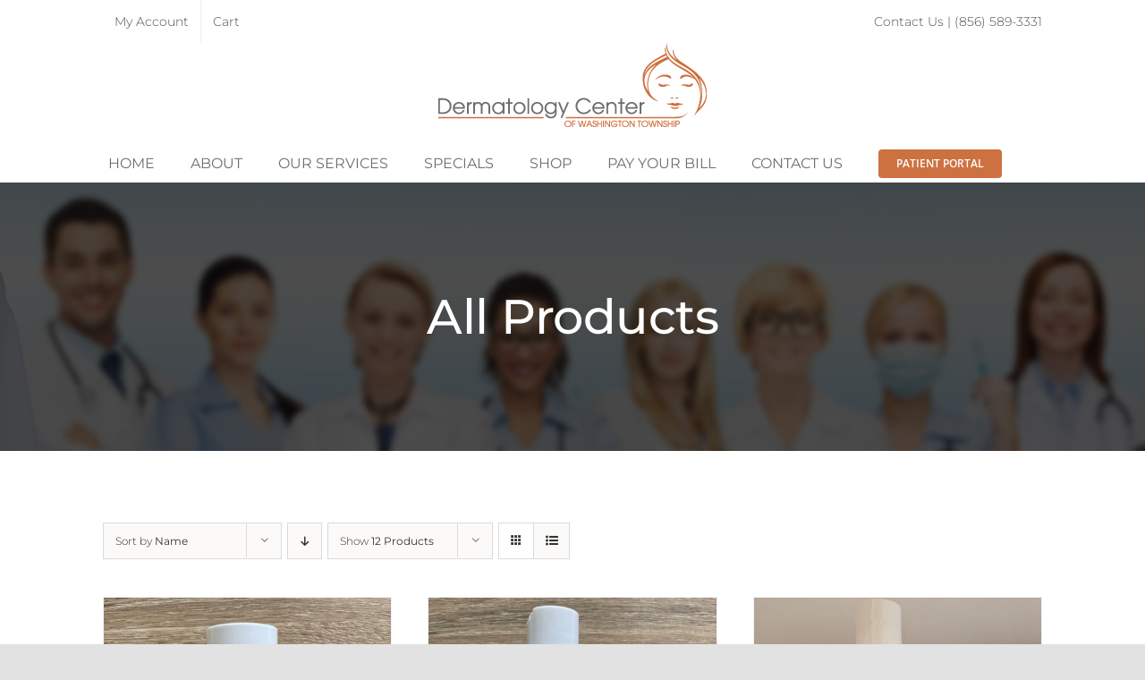

--- FILE ---
content_type: text/html; charset=UTF-8
request_url: https://www.dermwt.com/product-category/all-products/?product_orderby=name&product_order=asc
body_size: 19867
content:
<!DOCTYPE html>
<html class="avada-html-layout-wide avada-html-header-position-top avada-html-is-archive" lang="en-US" prefix="og: http://ogp.me/ns# fb: http://ogp.me/ns/fb#">
<head>
	<meta http-equiv="X-UA-Compatible" content="IE=edge" />
	<meta http-equiv="Content-Type" content="text/html; charset=utf-8"/>
	<meta name="viewport" content="width=device-width, initial-scale=1" />
	<title>All Products &#8211; Dermatology Center of Washington Township</title>
<style id="awlb-live-editor">.fusion-builder-live .fusion-builder-live-toolbar .fusion-toolbar-nav > li.fusion-branding .fusion-builder-logo-wrapper .fusiona-avada-logo {background: url( https://www.dermwt.com/wp-content/uploads/2021/09/Driven-D-icon75x75.png ) no-repeat center !important;
				background-size: contain !important;
				width: 30px;
				height: 30px;}.fusion-builder-live .fusion-builder-live-toolbar .fusion-toolbar-nav > li.fusion-branding .fusion-builder-logo-wrapper .fusiona-avada-logo:before {
					display: none;
				}</style><meta name='robots' content='max-image-preview:large' />
<link rel='dns-prefetch' href='//www.google.com' />
<link rel='dns-prefetch' href='//www.googletagmanager.com' />
<link rel="alternate" type="application/rss+xml" title="Dermatology Center of Washington Township &raquo; Feed" href="https://www.dermwt.com/feed/" />
<link rel="alternate" type="application/rss+xml" title="Dermatology Center of Washington Township &raquo; Comments Feed" href="https://www.dermwt.com/comments/feed/" />
		
		
		
				<link rel="alternate" type="application/rss+xml" title="Dermatology Center of Washington Township &raquo; All Products Category Feed" href="https://www.dermwt.com/product-category/all-products/feed/" />
				
		<meta property="og:locale" content="en_US"/>
		<meta property="og:type" content="article"/>
		<meta property="og:site_name" content="Dermatology Center of Washington Township"/>
		<meta property="og:title" content="  Product categories  All Products"/>
				<meta property="og:url" content="https://www.dermwt.com/shop/cln-facial-moisturizer/"/>
																				<meta property="og:image" content="https://www.dermwt.com/wp-content/uploads/2021/05/CLN-Facial-Moisturizer.jpg"/>
		<meta property="og:image:width" content="960"/>
		<meta property="og:image:height" content="1280"/>
		<meta property="og:image:type" content="image/jpeg"/>
				<style id='wp-img-auto-sizes-contain-inline-css' type='text/css'>
img:is([sizes=auto i],[sizes^="auto," i]){contain-intrinsic-size:3000px 1500px}
/*# sourceURL=wp-img-auto-sizes-contain-inline-css */
</style>
<link rel='stylesheet' id='wc-authorize-net-cim-credit-card-checkout-block-css' href='https://www.dermwt.com/wp-content/plugins/woocommerce-gateway-authorize-net-cim/assets/css/blocks/wc-authorize-net-cim-checkout-block.css?ver=3.10.14' type='text/css' media='all' />
<link rel='stylesheet' id='wc-authorize-net-cim-echeck-checkout-block-css' href='https://www.dermwt.com/wp-content/plugins/woocommerce-gateway-authorize-net-cim/assets/css/blocks/wc-authorize-net-cim-checkout-block.css?ver=3.10.14' type='text/css' media='all' />
<style id='wp-emoji-styles-inline-css' type='text/css'>

	img.wp-smiley, img.emoji {
		display: inline !important;
		border: none !important;
		box-shadow: none !important;
		height: 1em !important;
		width: 1em !important;
		margin: 0 0.07em !important;
		vertical-align: -0.1em !important;
		background: none !important;
		padding: 0 !important;
	}
/*# sourceURL=wp-emoji-styles-inline-css */
</style>
<link rel='stylesheet' id='wp-block-library-css' href='https://www.dermwt.com/wp-includes/css/dist/block-library/style.min.css?ver=6.9' type='text/css' media='all' />
<link rel='stylesheet' id='wc-blocks-style-css' href='https://www.dermwt.com/wp-content/plugins/woocommerce/assets/client/blocks/wc-blocks.css?ver=wc-10.4.3' type='text/css' media='all' />
<style id='global-styles-inline-css' type='text/css'>
:root{--wp--preset--aspect-ratio--square: 1;--wp--preset--aspect-ratio--4-3: 4/3;--wp--preset--aspect-ratio--3-4: 3/4;--wp--preset--aspect-ratio--3-2: 3/2;--wp--preset--aspect-ratio--2-3: 2/3;--wp--preset--aspect-ratio--16-9: 16/9;--wp--preset--aspect-ratio--9-16: 9/16;--wp--preset--color--black: #000000;--wp--preset--color--cyan-bluish-gray: #abb8c3;--wp--preset--color--white: #ffffff;--wp--preset--color--pale-pink: #f78da7;--wp--preset--color--vivid-red: #cf2e2e;--wp--preset--color--luminous-vivid-orange: #ff6900;--wp--preset--color--luminous-vivid-amber: #fcb900;--wp--preset--color--light-green-cyan: #7bdcb5;--wp--preset--color--vivid-green-cyan: #00d084;--wp--preset--color--pale-cyan-blue: #8ed1fc;--wp--preset--color--vivid-cyan-blue: #0693e3;--wp--preset--color--vivid-purple: #9b51e0;--wp--preset--color--awb-color-1: rgba(255,255,255,1);--wp--preset--color--awb-color-2: rgba(249,249,251,1);--wp--preset--color--awb-color-3: rgba(242,243,245,1);--wp--preset--color--awb-color-4: rgba(226,226,226,1);--wp--preset--color--awb-color-5: rgba(206,113,65,1);--wp--preset--color--awb-color-6: rgba(74,78,87,1);--wp--preset--color--awb-color-7: rgba(51,51,51,1);--wp--preset--color--awb-color-8: rgba(33,41,52,1);--wp--preset--color--awb-color-custom-10: rgba(101,188,123,1);--wp--preset--color--awb-color-custom-11: rgba(242,243,245,0.7);--wp--preset--color--awb-color-custom-12: rgba(158,160,164,1);--wp--preset--color--awb-color-custom-13: rgba(0,0,0,1);--wp--preset--color--awb-color-custom-14: rgba(242,243,245,0.8);--wp--preset--color--awb-color-custom-15: rgba(255,255,255,0.8);--wp--preset--gradient--vivid-cyan-blue-to-vivid-purple: linear-gradient(135deg,rgb(6,147,227) 0%,rgb(155,81,224) 100%);--wp--preset--gradient--light-green-cyan-to-vivid-green-cyan: linear-gradient(135deg,rgb(122,220,180) 0%,rgb(0,208,130) 100%);--wp--preset--gradient--luminous-vivid-amber-to-luminous-vivid-orange: linear-gradient(135deg,rgb(252,185,0) 0%,rgb(255,105,0) 100%);--wp--preset--gradient--luminous-vivid-orange-to-vivid-red: linear-gradient(135deg,rgb(255,105,0) 0%,rgb(207,46,46) 100%);--wp--preset--gradient--very-light-gray-to-cyan-bluish-gray: linear-gradient(135deg,rgb(238,238,238) 0%,rgb(169,184,195) 100%);--wp--preset--gradient--cool-to-warm-spectrum: linear-gradient(135deg,rgb(74,234,220) 0%,rgb(151,120,209) 20%,rgb(207,42,186) 40%,rgb(238,44,130) 60%,rgb(251,105,98) 80%,rgb(254,248,76) 100%);--wp--preset--gradient--blush-light-purple: linear-gradient(135deg,rgb(255,206,236) 0%,rgb(152,150,240) 100%);--wp--preset--gradient--blush-bordeaux: linear-gradient(135deg,rgb(254,205,165) 0%,rgb(254,45,45) 50%,rgb(107,0,62) 100%);--wp--preset--gradient--luminous-dusk: linear-gradient(135deg,rgb(255,203,112) 0%,rgb(199,81,192) 50%,rgb(65,88,208) 100%);--wp--preset--gradient--pale-ocean: linear-gradient(135deg,rgb(255,245,203) 0%,rgb(182,227,212) 50%,rgb(51,167,181) 100%);--wp--preset--gradient--electric-grass: linear-gradient(135deg,rgb(202,248,128) 0%,rgb(113,206,126) 100%);--wp--preset--gradient--midnight: linear-gradient(135deg,rgb(2,3,129) 0%,rgb(40,116,252) 100%);--wp--preset--font-size--small: 12px;--wp--preset--font-size--medium: 20px;--wp--preset--font-size--large: 24px;--wp--preset--font-size--x-large: 42px;--wp--preset--font-size--normal: 16px;--wp--preset--font-size--xlarge: 32px;--wp--preset--font-size--huge: 48px;--wp--preset--spacing--20: 0.44rem;--wp--preset--spacing--30: 0.67rem;--wp--preset--spacing--40: 1rem;--wp--preset--spacing--50: 1.5rem;--wp--preset--spacing--60: 2.25rem;--wp--preset--spacing--70: 3.38rem;--wp--preset--spacing--80: 5.06rem;--wp--preset--shadow--natural: 6px 6px 9px rgba(0, 0, 0, 0.2);--wp--preset--shadow--deep: 12px 12px 50px rgba(0, 0, 0, 0.4);--wp--preset--shadow--sharp: 6px 6px 0px rgba(0, 0, 0, 0.2);--wp--preset--shadow--outlined: 6px 6px 0px -3px rgb(255, 255, 255), 6px 6px rgb(0, 0, 0);--wp--preset--shadow--crisp: 6px 6px 0px rgb(0, 0, 0);}:where(.is-layout-flex){gap: 0.5em;}:where(.is-layout-grid){gap: 0.5em;}body .is-layout-flex{display: flex;}.is-layout-flex{flex-wrap: wrap;align-items: center;}.is-layout-flex > :is(*, div){margin: 0;}body .is-layout-grid{display: grid;}.is-layout-grid > :is(*, div){margin: 0;}:where(.wp-block-columns.is-layout-flex){gap: 2em;}:where(.wp-block-columns.is-layout-grid){gap: 2em;}:where(.wp-block-post-template.is-layout-flex){gap: 1.25em;}:where(.wp-block-post-template.is-layout-grid){gap: 1.25em;}.has-black-color{color: var(--wp--preset--color--black) !important;}.has-cyan-bluish-gray-color{color: var(--wp--preset--color--cyan-bluish-gray) !important;}.has-white-color{color: var(--wp--preset--color--white) !important;}.has-pale-pink-color{color: var(--wp--preset--color--pale-pink) !important;}.has-vivid-red-color{color: var(--wp--preset--color--vivid-red) !important;}.has-luminous-vivid-orange-color{color: var(--wp--preset--color--luminous-vivid-orange) !important;}.has-luminous-vivid-amber-color{color: var(--wp--preset--color--luminous-vivid-amber) !important;}.has-light-green-cyan-color{color: var(--wp--preset--color--light-green-cyan) !important;}.has-vivid-green-cyan-color{color: var(--wp--preset--color--vivid-green-cyan) !important;}.has-pale-cyan-blue-color{color: var(--wp--preset--color--pale-cyan-blue) !important;}.has-vivid-cyan-blue-color{color: var(--wp--preset--color--vivid-cyan-blue) !important;}.has-vivid-purple-color{color: var(--wp--preset--color--vivid-purple) !important;}.has-black-background-color{background-color: var(--wp--preset--color--black) !important;}.has-cyan-bluish-gray-background-color{background-color: var(--wp--preset--color--cyan-bluish-gray) !important;}.has-white-background-color{background-color: var(--wp--preset--color--white) !important;}.has-pale-pink-background-color{background-color: var(--wp--preset--color--pale-pink) !important;}.has-vivid-red-background-color{background-color: var(--wp--preset--color--vivid-red) !important;}.has-luminous-vivid-orange-background-color{background-color: var(--wp--preset--color--luminous-vivid-orange) !important;}.has-luminous-vivid-amber-background-color{background-color: var(--wp--preset--color--luminous-vivid-amber) !important;}.has-light-green-cyan-background-color{background-color: var(--wp--preset--color--light-green-cyan) !important;}.has-vivid-green-cyan-background-color{background-color: var(--wp--preset--color--vivid-green-cyan) !important;}.has-pale-cyan-blue-background-color{background-color: var(--wp--preset--color--pale-cyan-blue) !important;}.has-vivid-cyan-blue-background-color{background-color: var(--wp--preset--color--vivid-cyan-blue) !important;}.has-vivid-purple-background-color{background-color: var(--wp--preset--color--vivid-purple) !important;}.has-black-border-color{border-color: var(--wp--preset--color--black) !important;}.has-cyan-bluish-gray-border-color{border-color: var(--wp--preset--color--cyan-bluish-gray) !important;}.has-white-border-color{border-color: var(--wp--preset--color--white) !important;}.has-pale-pink-border-color{border-color: var(--wp--preset--color--pale-pink) !important;}.has-vivid-red-border-color{border-color: var(--wp--preset--color--vivid-red) !important;}.has-luminous-vivid-orange-border-color{border-color: var(--wp--preset--color--luminous-vivid-orange) !important;}.has-luminous-vivid-amber-border-color{border-color: var(--wp--preset--color--luminous-vivid-amber) !important;}.has-light-green-cyan-border-color{border-color: var(--wp--preset--color--light-green-cyan) !important;}.has-vivid-green-cyan-border-color{border-color: var(--wp--preset--color--vivid-green-cyan) !important;}.has-pale-cyan-blue-border-color{border-color: var(--wp--preset--color--pale-cyan-blue) !important;}.has-vivid-cyan-blue-border-color{border-color: var(--wp--preset--color--vivid-cyan-blue) !important;}.has-vivid-purple-border-color{border-color: var(--wp--preset--color--vivid-purple) !important;}.has-vivid-cyan-blue-to-vivid-purple-gradient-background{background: var(--wp--preset--gradient--vivid-cyan-blue-to-vivid-purple) !important;}.has-light-green-cyan-to-vivid-green-cyan-gradient-background{background: var(--wp--preset--gradient--light-green-cyan-to-vivid-green-cyan) !important;}.has-luminous-vivid-amber-to-luminous-vivid-orange-gradient-background{background: var(--wp--preset--gradient--luminous-vivid-amber-to-luminous-vivid-orange) !important;}.has-luminous-vivid-orange-to-vivid-red-gradient-background{background: var(--wp--preset--gradient--luminous-vivid-orange-to-vivid-red) !important;}.has-very-light-gray-to-cyan-bluish-gray-gradient-background{background: var(--wp--preset--gradient--very-light-gray-to-cyan-bluish-gray) !important;}.has-cool-to-warm-spectrum-gradient-background{background: var(--wp--preset--gradient--cool-to-warm-spectrum) !important;}.has-blush-light-purple-gradient-background{background: var(--wp--preset--gradient--blush-light-purple) !important;}.has-blush-bordeaux-gradient-background{background: var(--wp--preset--gradient--blush-bordeaux) !important;}.has-luminous-dusk-gradient-background{background: var(--wp--preset--gradient--luminous-dusk) !important;}.has-pale-ocean-gradient-background{background: var(--wp--preset--gradient--pale-ocean) !important;}.has-electric-grass-gradient-background{background: var(--wp--preset--gradient--electric-grass) !important;}.has-midnight-gradient-background{background: var(--wp--preset--gradient--midnight) !important;}.has-small-font-size{font-size: var(--wp--preset--font-size--small) !important;}.has-medium-font-size{font-size: var(--wp--preset--font-size--medium) !important;}.has-large-font-size{font-size: var(--wp--preset--font-size--large) !important;}.has-x-large-font-size{font-size: var(--wp--preset--font-size--x-large) !important;}
/*# sourceURL=global-styles-inline-css */
</style>

<style id='classic-theme-styles-inline-css' type='text/css'>
/*! This file is auto-generated */
.wp-block-button__link{color:#fff;background-color:#32373c;border-radius:9999px;box-shadow:none;text-decoration:none;padding:calc(.667em + 2px) calc(1.333em + 2px);font-size:1.125em}.wp-block-file__button{background:#32373c;color:#fff;text-decoration:none}
/*# sourceURL=/wp-includes/css/classic-themes.min.css */
</style>
<style id='woocommerce-inline-inline-css' type='text/css'>
.woocommerce form .form-row .required { visibility: visible; }
/*# sourceURL=woocommerce-inline-inline-css */
</style>
<link rel='stylesheet' id='wpa-style-css' href='https://www.dermwt.com/wp-content/plugins/wp-accessibility/css/wpa-style.css?ver=2.2.6' type='text/css' media='all' />
<style id='wpa-style-inline-css' type='text/css'>
:root { --admin-bar-top : 7px; }
/*# sourceURL=wpa-style-inline-css */
</style>
<link rel='stylesheet' id='sv-wc-payment-gateway-payment-form-v5_15_12-css' href='https://www.dermwt.com/wp-content/plugins/woocommerce-gateway-authorize-net-cim/vendor/skyverge/wc-plugin-framework/woocommerce/payment-gateway/assets/css/frontend/sv-wc-payment-gateway-payment-form.min.css?ver=5.15.12' type='text/css' media='all' />
<link rel='stylesheet' id='child-style-css' href='https://www.dermwt.com/wp-content/themes/Avada-Child-Theme/style.css?ver=6.9' type='text/css' media='all' />
<link rel='stylesheet' id='fusion-dynamic-css-css' href='https://www.dermwt.com/wp-content/uploads/fusion-styles/bdc9df91f2810ad5ed62e3358b497391.min.css?ver=3.14' type='text/css' media='all' />
<script type="text/javascript" src="https://www.dermwt.com/wp-includes/js/jquery/jquery.min.js?ver=3.7.1" id="jquery-core-js"></script>
<script type="text/javascript" src="https://www.dermwt.com/wp-includes/js/jquery/jquery-migrate.min.js?ver=3.4.1" id="jquery-migrate-js"></script>
<script type="text/javascript" src="https://www.dermwt.com/wp-content/plugins/recaptcha-woo/js/rcfwc.js?ver=1.0" id="rcfwc-js-js" defer="defer" data-wp-strategy="defer"></script>
<script type="text/javascript" src="https://www.google.com/recaptcha/api.js?hl=en_US" id="recaptcha-js" defer="defer" data-wp-strategy="defer"></script>
<script type="text/javascript" src="https://www.dermwt.com/wp-content/plugins/woocommerce/assets/js/jquery-blockui/jquery.blockUI.min.js?ver=2.7.0-wc.10.4.3" id="wc-jquery-blockui-js" defer="defer" data-wp-strategy="defer"></script>
<script type="text/javascript" id="wc-add-to-cart-js-extra">
/* <![CDATA[ */
var wc_add_to_cart_params = {"ajax_url":"/wp-admin/admin-ajax.php","wc_ajax_url":"/?wc-ajax=%%endpoint%%","i18n_view_cart":"View cart","cart_url":"https://www.dermwt.com/cart/","is_cart":"","cart_redirect_after_add":"no"};
//# sourceURL=wc-add-to-cart-js-extra
/* ]]> */
</script>
<script type="text/javascript" src="https://www.dermwt.com/wp-content/plugins/woocommerce/assets/js/frontend/add-to-cart.min.js?ver=10.4.3" id="wc-add-to-cart-js" defer="defer" data-wp-strategy="defer"></script>
<script type="text/javascript" src="https://www.dermwt.com/wp-content/plugins/woocommerce/assets/js/js-cookie/js.cookie.min.js?ver=2.1.4-wc.10.4.3" id="wc-js-cookie-js" defer="defer" data-wp-strategy="defer"></script>
<script type="text/javascript" id="woocommerce-js-extra">
/* <![CDATA[ */
var woocommerce_params = {"ajax_url":"/wp-admin/admin-ajax.php","wc_ajax_url":"/?wc-ajax=%%endpoint%%","i18n_password_show":"Show password","i18n_password_hide":"Hide password"};
//# sourceURL=woocommerce-js-extra
/* ]]> */
</script>
<script type="text/javascript" src="https://www.dermwt.com/wp-content/plugins/woocommerce/assets/js/frontend/woocommerce.min.js?ver=10.4.3" id="woocommerce-js" defer="defer" data-wp-strategy="defer"></script>

<!-- Google tag (gtag.js) snippet added by Site Kit -->
<!-- Google Analytics snippet added by Site Kit -->
<script type="text/javascript" src="https://www.googletagmanager.com/gtag/js?id=GT-KFH8CHBS" id="google_gtagjs-js" async></script>
<script type="text/javascript" id="google_gtagjs-js-after">
/* <![CDATA[ */
window.dataLayer = window.dataLayer || [];function gtag(){dataLayer.push(arguments);}
gtag("set","linker",{"domains":["www.dermwt.com"]});
gtag("js", new Date());
gtag("set", "developer_id.dZTNiMT", true);
gtag("config", "GT-KFH8CHBS");
//# sourceURL=google_gtagjs-js-after
/* ]]> */
</script>
<link rel="https://api.w.org/" href="https://www.dermwt.com/wp-json/" /><link rel="alternate" title="JSON" type="application/json" href="https://www.dermwt.com/wp-json/wp/v2/product_cat/21" /><link rel="EditURI" type="application/rsd+xml" title="RSD" href="https://www.dermwt.com/xmlrpc.php?rsd" />
<meta name="generator" content="WordPress 6.9" />
<meta name="generator" content="WooCommerce 10.4.3" />
<meta name="generator" content="Site Kit by Google 1.170.0" /><link rel="preload" href="https://www.dermwt.com/wp-content/themes/Avada/includes/lib/assets/fonts/icomoon/awb-icons.woff" as="font" type="font/woff" crossorigin><link rel="preload" href="//www.dermwt.com/wp-content/themes/Avada/includes/lib/assets/fonts/fontawesome/webfonts/fa-brands-400.woff2" as="font" type="font/woff2" crossorigin><link rel="preload" href="//www.dermwt.com/wp-content/themes/Avada/includes/lib/assets/fonts/fontawesome/webfonts/fa-regular-400.woff2" as="font" type="font/woff2" crossorigin><link rel="preload" href="//www.dermwt.com/wp-content/themes/Avada/includes/lib/assets/fonts/fontawesome/webfonts/fa-solid-900.woff2" as="font" type="font/woff2" crossorigin><style type="text/css" id="css-fb-visibility">@media screen and (max-width: 640px){.fusion-no-small-visibility{display:none !important;}body .sm-text-align-center{text-align:center !important;}body .sm-text-align-left{text-align:left !important;}body .sm-text-align-right{text-align:right !important;}body .sm-text-align-justify{text-align:justify !important;}body .sm-flex-align-center{justify-content:center !important;}body .sm-flex-align-flex-start{justify-content:flex-start !important;}body .sm-flex-align-flex-end{justify-content:flex-end !important;}body .sm-mx-auto{margin-left:auto !important;margin-right:auto !important;}body .sm-ml-auto{margin-left:auto !important;}body .sm-mr-auto{margin-right:auto !important;}body .fusion-absolute-position-small{position:absolute;top:auto;width:100%;}.awb-sticky.awb-sticky-small{ position: sticky; top: var(--awb-sticky-offset,0); }}@media screen and (min-width: 641px) and (max-width: 1024px){.fusion-no-medium-visibility{display:none !important;}body .md-text-align-center{text-align:center !important;}body .md-text-align-left{text-align:left !important;}body .md-text-align-right{text-align:right !important;}body .md-text-align-justify{text-align:justify !important;}body .md-flex-align-center{justify-content:center !important;}body .md-flex-align-flex-start{justify-content:flex-start !important;}body .md-flex-align-flex-end{justify-content:flex-end !important;}body .md-mx-auto{margin-left:auto !important;margin-right:auto !important;}body .md-ml-auto{margin-left:auto !important;}body .md-mr-auto{margin-right:auto !important;}body .fusion-absolute-position-medium{position:absolute;top:auto;width:100%;}.awb-sticky.awb-sticky-medium{ position: sticky; top: var(--awb-sticky-offset,0); }}@media screen and (min-width: 1025px){.fusion-no-large-visibility{display:none !important;}body .lg-text-align-center{text-align:center !important;}body .lg-text-align-left{text-align:left !important;}body .lg-text-align-right{text-align:right !important;}body .lg-text-align-justify{text-align:justify !important;}body .lg-flex-align-center{justify-content:center !important;}body .lg-flex-align-flex-start{justify-content:flex-start !important;}body .lg-flex-align-flex-end{justify-content:flex-end !important;}body .lg-mx-auto{margin-left:auto !important;margin-right:auto !important;}body .lg-ml-auto{margin-left:auto !important;}body .lg-mr-auto{margin-right:auto !important;}body .fusion-absolute-position-large{position:absolute;top:auto;width:100%;}.awb-sticky.awb-sticky-large{ position: sticky; top: var(--awb-sticky-offset,0); }}</style><style type="text/css" id="fusion-branding-style">#wpadminbar .avada-menu > .ab-item:before,#wpadminbar > #wp-toolbar #wp-admin-bar-fb-edit > .ab-item:before {background: url( https://www.dermwt.com/wp-content/uploads/2021/09/Driven-D-icon40x40.png ) no-repeat center !important;background-size: auto !important;content: "" !important;
						padding: 2px 0;
						width: 20px;
						height: 20px;
						background-size: contain !important;}</style>	<noscript><style>.woocommerce-product-gallery{ opacity: 1 !important; }</style></noscript>
	<style type="text/css">.recentcomments a{display:inline !important;padding:0 !important;margin:0 !important;}</style><meta name="generator" content="Powered by Slider Revolution 6.7.38 - responsive, Mobile-Friendly Slider Plugin for WordPress with comfortable drag and drop interface." />
<script>function setREVStartSize(e){
			//window.requestAnimationFrame(function() {
				window.RSIW = window.RSIW===undefined ? window.innerWidth : window.RSIW;
				window.RSIH = window.RSIH===undefined ? window.innerHeight : window.RSIH;
				try {
					var pw = document.getElementById(e.c).parentNode.offsetWidth,
						newh;
					pw = pw===0 || isNaN(pw) || (e.l=="fullwidth" || e.layout=="fullwidth") ? window.RSIW : pw;
					e.tabw = e.tabw===undefined ? 0 : parseInt(e.tabw);
					e.thumbw = e.thumbw===undefined ? 0 : parseInt(e.thumbw);
					e.tabh = e.tabh===undefined ? 0 : parseInt(e.tabh);
					e.thumbh = e.thumbh===undefined ? 0 : parseInt(e.thumbh);
					e.tabhide = e.tabhide===undefined ? 0 : parseInt(e.tabhide);
					e.thumbhide = e.thumbhide===undefined ? 0 : parseInt(e.thumbhide);
					e.mh = e.mh===undefined || e.mh=="" || e.mh==="auto" ? 0 : parseInt(e.mh,0);
					if(e.layout==="fullscreen" || e.l==="fullscreen")
						newh = Math.max(e.mh,window.RSIH);
					else{
						e.gw = Array.isArray(e.gw) ? e.gw : [e.gw];
						for (var i in e.rl) if (e.gw[i]===undefined || e.gw[i]===0) e.gw[i] = e.gw[i-1];
						e.gh = e.el===undefined || e.el==="" || (Array.isArray(e.el) && e.el.length==0)? e.gh : e.el;
						e.gh = Array.isArray(e.gh) ? e.gh : [e.gh];
						for (var i in e.rl) if (e.gh[i]===undefined || e.gh[i]===0) e.gh[i] = e.gh[i-1];
											
						var nl = new Array(e.rl.length),
							ix = 0,
							sl;
						e.tabw = e.tabhide>=pw ? 0 : e.tabw;
						e.thumbw = e.thumbhide>=pw ? 0 : e.thumbw;
						e.tabh = e.tabhide>=pw ? 0 : e.tabh;
						e.thumbh = e.thumbhide>=pw ? 0 : e.thumbh;
						for (var i in e.rl) nl[i] = e.rl[i]<window.RSIW ? 0 : e.rl[i];
						sl = nl[0];
						for (var i in nl) if (sl>nl[i] && nl[i]>0) { sl = nl[i]; ix=i;}
						var m = pw>(e.gw[ix]+e.tabw+e.thumbw) ? 1 : (pw-(e.tabw+e.thumbw)) / (e.gw[ix]);
						newh =  (e.gh[ix] * m) + (e.tabh + e.thumbh);
					}
					var el = document.getElementById(e.c);
					if (el!==null && el) el.style.height = newh+"px";
					el = document.getElementById(e.c+"_wrapper");
					if (el!==null && el) {
						el.style.height = newh+"px";
						el.style.display = "block";
					}
				} catch(e){
					console.log("Failure at Presize of Slider:" + e)
				}
			//});
		  };</script>
		<script type="text/javascript">
			var doc = document.documentElement;
			doc.setAttribute( 'data-useragent', navigator.userAgent );
		</script>
		
	<!-- Google Tag Manager -->
<script>(function(w,d,s,l,i){w[l]=w[l]||[];w[l].push({'gtm.start':
new Date().getTime(),event:'gtm.js'});var f=d.getElementsByTagName(s)[0],
j=d.createElement(s),dl=l!='dataLayer'?'&l='+l:'';j.async=true;j.src=
'https://www.googletagmanager.com/gtm.js?id='+i+dl;f.parentNode.insertBefore(j,f);
})(window,document,'script','dataLayer','GTM-T9DW68Z');</script>
<!-- End Google Tag Manager --><link rel='stylesheet' id='rs-plugin-settings-css' href='//www.dermwt.com/wp-content/plugins/revslider/sr6/assets/css/rs6.css?ver=6.7.38' type='text/css' media='all' />
<style id='rs-plugin-settings-inline-css' type='text/css'>
#rs-demo-id {}
/*# sourceURL=rs-plugin-settings-inline-css */
</style>
</head>

<body class="archive tax-product_cat term-all-products term-21 wp-theme-Avada wp-child-theme-Avada-Child-Theme theme-Avada woocommerce woocommerce-page woocommerce-no-js fusion-image-hovers fusion-pagination-sizing fusion-button_type-flat fusion-button_span-no fusion-button_gradient-linear avada-image-rollover-circle-yes avada-image-rollover-yes avada-image-rollover-direction-left fusion-body ltr fusion-sticky-header no-mobile-sticky-header no-mobile-slidingbar no-mobile-totop avada-has-rev-slider-styles fusion-disable-outline fusion-sub-menu-fade mobile-logo-pos-center layout-wide-mode avada-has-boxed-modal-shadow- layout-scroll-offset-full avada-has-zero-margin-offset-top fusion-top-header menu-text-align-center fusion-woo-product-design-classic fusion-woo-shop-page-columns-4 fusion-woo-related-columns-4 fusion-woo-archive-page-columns-3 avada-has-woo-gallery-disabled woo-sale-badge-circle woo-outofstock-badge-top_bar mobile-menu-design-classic fusion-show-pagination-text fusion-header-layout-v5 avada-responsive avada-footer-fx-none avada-menu-highlight-style-textcolor fusion-search-form-clean fusion-main-menu-search-overlay fusion-avatar-circle avada-dropdown-styles avada-blog-layout-large avada-blog-archive-layout-large avada-header-shadow-no avada-menu-icon-position-left avada-has-megamenu-shadow avada-has-mobile-menu-search avada-has-breadcrumb-mobile-hidden avada-has-titlebar-bar_and_content avada-header-border-color-full-transparent avada-header-top-bg-not-opaque avada-has-pagination-width_height avada-flyout-menu-direction-fade avada-ec-views-v1" data-awb-post-id="1349">
		<a class="skip-link screen-reader-text" href="#content">Skip to content</a>

	<div id="boxed-wrapper">
		
		<div id="wrapper" class="fusion-wrapper">
			<div id="home" style="position:relative;top:-1px;"></div>
							
					
			<header class="fusion-header-wrapper">
				<div class="fusion-header-v5 fusion-logo-alignment fusion-logo-center fusion-sticky-menu- fusion-sticky-logo-1 fusion-mobile-logo-1 fusion-sticky-menu-and-logo fusion-header-menu-align-center fusion-mobile-menu-design-classic">
					
<div class="fusion-secondary-header">
	<div class="fusion-row">
					<div class="fusion-alignleft">
				<nav class="fusion-secondary-menu" role="navigation" aria-label="Secondary Menu"><ul id="menu-top-nav-left" class="menu"><li  id="menu-item-23"  class="menu-item menu-item-type-post_type menu-item-object-page menu-item-23"  data-item-id="23"><a  href="https://www.dermwt.com/my-account/" class="fusion-textcolor-highlight"><span class="menu-text">My Account</span></a></li><li  id="menu-item-24"  class="menu-item menu-item-type-post_type menu-item-object-page menu-item-24"  data-item-id="24"><a  href="https://www.dermwt.com/cart/" class="fusion-textcolor-highlight"><span class="menu-text">Cart</span></a></li><li class="menu-item fusion-dropdown-menu menu-item-has-children fusion-custom-menu-item fusion-menu-login-box"><a href="https://www.dermwt.com/my-account/" aria-haspopup="true" class="fusion-textcolor-highlight"><span class="menu-text">My Account</span></a><div class="fusion-custom-menu-item-contents"><form action="https://www.dermwt.com/wp-login.php" name="loginform" method="post"><p><input type="text" class="input-text" name="log" id="username-top-nav-left-697079e8c3df2" value="" placeholder="Username" /></p><p><input type="password" class="input-text" name="pwd" id="password-top-nav-left-697079e8c3df2" value="" placeholder="Password" /></p><p class="fusion-remember-checkbox"><label for="fusion-menu-login-box-rememberme-top-nav-left-697079e8c3df2"><input name="rememberme" type="checkbox" id="fusion-menu-login-box-rememberme" value="forever"> Remember Me</label></p><input type="hidden" name="fusion_woo_login_box" value="true" /><p class="fusion-login-box-submit"><input type="submit" name="wp-submit" id="wp-submit-top-nav-left-697079e8c3df2" class="button button-small default comment-submit" value="Log In"><input type="hidden" name="redirect" value=""></p></form><a class="fusion-menu-login-box-register" href="https://www.dermwt.com/my-account/" title="Register">Register</a></div></li><li class="fusion-custom-menu-item fusion-menu-cart fusion-secondary-menu-cart"><a class="fusion-secondary-menu-icon" href="https://www.dermwt.com/cart/"><span class="menu-text" aria-label="View Cart">Cart</span></a></li></ul></nav><nav class="fusion-mobile-nav-holder fusion-mobile-menu-text-align-left" aria-label="Secondary Mobile Menu"></nav>			</div>
							<div class="fusion-alignright">
				<div class="fusion-contact-info"><span class="fusion-contact-info-phone-number">Contact Us | (856) 589-3331</span></div>			</div>
			</div>
</div>
<div class="fusion-header-sticky-height"></div>
<div class="fusion-sticky-header-wrapper"> <!-- start fusion sticky header wrapper -->
	<div class="fusion-header">
		<div class="fusion-row">
							<div class="fusion-logo" data-margin-top="0px" data-margin-bottom="20px" data-margin-left="auto" data-margin-right="auto">
			<a class="fusion-logo-link"  href="https://www.dermwt.com/" >

						<!-- standard logo -->
			<img src="https://www.dermwt.com/wp-content/uploads/2021/03/DermCT_Logo300px.png" srcset="https://www.dermwt.com/wp-content/uploads/2021/03/DermCT_Logo300px.png 1x, https://www.dermwt.com/wp-content/uploads/2021/03/DermCT_Logo300px.png 2x" width="300" height="93" style="max-height:93px;height:auto;" alt="Dermatology Center of Washington Township Logo" data-retina_logo_url="https://www.dermwt.com/wp-content/uploads/2021/03/DermCT_Logo300px.png" class="fusion-standard-logo" />

											<!-- mobile logo -->
				<img src="https://www.dermwt.com/wp-content/uploads/2021/03/DermCT_Logo300px.png" srcset="https://www.dermwt.com/wp-content/uploads/2021/03/DermCT_Logo300px.png 1x, https://www.dermwt.com/wp-content/uploads/2021/03/DermCT_Logo300px.png 2x" width="300" height="93" style="max-height:93px;height:auto;" alt="Dermatology Center of Washington Township Logo" data-retina_logo_url="https://www.dermwt.com/wp-content/uploads/2021/03/DermCT_Logo300px.png" class="fusion-mobile-logo" />
			
											<!-- sticky header logo -->
				<img src="https://www.dermwt.com/wp-content/uploads/2021/03/DermCT_Logo300px.png" srcset="https://www.dermwt.com/wp-content/uploads/2021/03/DermCT_Logo300px.png 1x, https://www.dermwt.com/wp-content/uploads/2021/03/DermCT_Logo300px.png 2x" width="300" height="93" style="max-height:93px;height:auto;" alt="Dermatology Center of Washington Township Logo" data-retina_logo_url="https://www.dermwt.com/wp-content/uploads/2021/03/DermCT_Logo300px.png" class="fusion-sticky-logo" />
					</a>
		</div>
										
					</div>
	</div>
	<div class="fusion-secondary-main-menu">
		<div class="fusion-row">
			<nav class="fusion-main-menu" aria-label="Main Menu"><div class="fusion-overlay-search">		<form role="search" class="searchform fusion-search-form  fusion-search-form-clean" method="get" action="https://www.dermwt.com/">
			<div class="fusion-search-form-content">

				
				<div class="fusion-search-field search-field">
					<label><span class="screen-reader-text">Search for:</span>
													<input type="search" value="" name="s" class="s" placeholder="Search..." required aria-required="true" aria-label="Search..."/>
											</label>
				</div>
				<div class="fusion-search-button search-button">
					<input type="submit" class="fusion-search-submit searchsubmit" aria-label="Search" value="&#xf002;" />
									</div>

				
			</div>


			
		</form>
		<div class="fusion-search-spacer"></div><a href="#" role="button" aria-label="Close Search" class="fusion-close-search"></a></div><ul id="menu-main-menu" class="fusion-menu"><li  id="menu-item-143"  class="menu-item menu-item-type-post_type menu-item-object-page menu-item-home menu-item-143"  data-item-id="143"><a  href="https://www.dermwt.com/" class="fusion-textcolor-highlight"><span class="menu-text">Home</span></a></li><li  id="menu-item-142"  class="menu-item menu-item-type-post_type menu-item-object-page menu-item-has-children menu-item-142 fusion-dropdown-menu"  data-item-id="142"><a  href="https://www.dermwt.com/about/" class="fusion-textcolor-highlight"><span class="menu-text">About</span></a><ul class="sub-menu"><li  id="menu-item-173"  class="menu-item menu-item-type-post_type menu-item-object-page menu-item-173 fusion-dropdown-submenu" ><a  href="https://www.dermwt.com/about/our-providers/" class="fusion-textcolor-highlight"><span>Our Providers</span></a></li><li  id="menu-item-1029"  class="menu-item menu-item-type-post_type menu-item-object-page menu-item-1029 fusion-dropdown-submenu" ><a  href="https://www.dermwt.com/blog/" class="fusion-textcolor-highlight"><span>Blog</span></a></li></ul></li><li  id="menu-item-1052"  class="menu-item menu-item-type-post_type menu-item-object-page menu-item-has-children menu-item-1052 fusion-dropdown-menu"  data-item-id="1052"><a  href="https://www.dermwt.com/services/" class="fusion-textcolor-highlight"><span class="menu-text">Our Services</span></a><ul class="sub-menu"><li  id="menu-item-1428"  class="menu-item menu-item-type-post_type menu-item-object-page menu-item-1428 fusion-dropdown-submenu" ><a  href="https://www.dermwt.com/services/general-dermatology-services/" class="fusion-textcolor-highlight"><span>General Dermatology Services</span></a></li><li  id="menu-item-1291"  class="menu-item menu-item-type-post_type menu-item-object-page menu-item-has-children menu-item-1291 fusion-dropdown-submenu" ><a  href="https://www.dermwt.com/services/laser-services/" class="fusion-textcolor-highlight"><span>Laser Services</span></a><ul class="sub-menu"><li  id="menu-item-1060"  class="menu-item menu-item-type-post_type menu-item-object-page menu-item-1060" ><a  href="https://www.dermwt.com/services/trusculpt-body-sculpting/" class="fusion-textcolor-highlight"><span>Trusculpt Body Sculpting</span></a></li><li  id="menu-item-1106"  class="menu-item menu-item-type-post_type menu-item-object-page menu-item-1106" ><a  href="https://www.dermwt.com/services/laser-hair-removal/" class="fusion-textcolor-highlight"><span>Laser Hair Removal</span></a></li><li  id="menu-item-1114"  class="menu-item menu-item-type-post_type menu-item-object-page menu-item-1114" ><a  href="https://www.dermwt.com/services/laser-vein-therapy/" class="fusion-textcolor-highlight"><span>Laser Vein Therapy</span></a></li><li  id="menu-item-1118"  class="menu-item menu-item-type-post_type menu-item-object-page menu-item-1118" ><a  href="https://www.dermwt.com/services/laser-rejuvenation/" class="fusion-textcolor-highlight"><span>Laser Rejuvenation</span></a></li><li  id="menu-item-1133"  class="menu-item menu-item-type-post_type menu-item-object-page menu-item-1133" ><a  href="https://www.dermwt.com/services/sun-age-spots/" class="fusion-textcolor-highlight"><span>Sun &#038; Age Spots</span></a></li><li  id="menu-item-1142"  class="menu-item menu-item-type-post_type menu-item-object-page menu-item-1142" ><a  href="https://www.dermwt.com/services/titan-skin-tightening/" class="fusion-textcolor-highlight"><span>Titan Skin Tightening</span></a></li><li  id="menu-item-1147"  class="menu-item menu-item-type-post_type menu-item-object-page menu-item-1147" ><a  href="https://www.dermwt.com/services/3d-rejuvenation/" class="fusion-textcolor-highlight"><span>3D Rejuvenation</span></a></li><li  id="menu-item-1151"  class="menu-item menu-item-type-post_type menu-item-object-page menu-item-1151" ><a  href="https://www.dermwt.com/services/pearl-fractional/" class="fusion-textcolor-highlight"><span>Pearl Fractional</span></a></li></ul></li><li  id="menu-item-1306"  class="menu-item menu-item-type-post_type menu-item-object-page menu-item-has-children menu-item-1306 fusion-dropdown-submenu" ><a  href="https://www.dermwt.com/services/esthetic-services/" class="fusion-textcolor-highlight"><span>Esthetic Services</span></a><ul class="sub-menu"><li  id="menu-item-1168"  class="menu-item menu-item-type-post_type menu-item-object-page menu-item-1168" ><a  href="https://www.dermwt.com/services/esthetic-services-procedures/" class="fusion-textcolor-highlight"><span>Esthetic Services Procedures</span></a></li><li  id="menu-item-1173"  class="menu-item menu-item-type-post_type menu-item-object-page menu-item-1173" ><a  href="https://www.dermwt.com/services/injectables/" class="fusion-textcolor-highlight"><span>Injectables</span></a></li><li  id="menu-item-1179"  class="menu-item menu-item-type-post_type menu-item-object-page menu-item-1179" ><a  href="https://www.dermwt.com/services/chemical-peel/" class="fusion-textcolor-highlight"><span>Chemical Peel</span></a></li><li  id="menu-item-1184"  class="menu-item menu-item-type-post_type menu-item-object-page menu-item-1184" ><a  href="https://www.dermwt.com/services/microdermabrasion/" class="fusion-textcolor-highlight"><span>Microdermabrasion</span></a></li><li  id="menu-item-1189"  class="menu-item menu-item-type-post_type menu-item-object-page menu-item-1189" ><a  href="https://www.dermwt.com/services/mini-facial/" class="fusion-textcolor-highlight"><span>Mini Facial</span></a></li><li  id="menu-item-1193"  class="menu-item menu-item-type-post_type menu-item-object-page menu-item-1193" ><a  href="https://www.dermwt.com/services/full-body-waxing/" class="fusion-textcolor-highlight"><span>Full Body Waxing</span></a></li></ul></li><li  id="menu-item-1197"  class="menu-item menu-item-type-post_type menu-item-object-page menu-item-1197 fusion-dropdown-submenu" ><a  href="https://www.dermwt.com/services/mohs-services/" class="fusion-textcolor-highlight"><span>Mohs Services</span></a></li></ul></li><li  id="menu-item-1269"  class="menu-item menu-item-type-post_type menu-item-object-page menu-item-1269"  data-item-id="1269"><a  href="https://www.dermwt.com/services/specials/" class="fusion-textcolor-highlight"><span class="menu-text">Specials</span></a></li><li  id="menu-item-13"  class="menu-item menu-item-type-custom menu-item-object-custom menu-item-13"  data-item-id="13"><a  href="https://www.dermwt.com/product-category/all-products/" class="fusion-textcolor-highlight"><span class="menu-text">Shop</span></a></li><li  id="menu-item-14"  class="menu-item menu-item-type-custom menu-item-object-custom menu-item-14"  data-item-id="14"><a  href="https://www.dermwt.com/shop/pay-your-bill/" class="fusion-textcolor-highlight"><span class="menu-text">Pay Your Bill</span></a></li><li  id="menu-item-1247"  class="menu-item menu-item-type-post_type menu-item-object-page menu-item-has-children menu-item-1247 fusion-dropdown-menu"  data-item-id="1247"><a  href="https://www.dermwt.com/contact-us/" class="fusion-textcolor-highlight"><span class="menu-text">Contact Us</span></a><ul class="sub-menu"><li  id="menu-item-1266"  class="menu-item menu-item-type-post_type menu-item-object-page menu-item-1266 fusion-dropdown-submenu" ><a  href="https://www.dermwt.com/contact/policies-procedures/" class="fusion-textcolor-highlight"><span>Policies &#038; Procedures</span></a></li></ul></li><li  id="menu-item-3598"  class="menu-item menu-item-type-custom menu-item-object-custom menu-item-3598 fusion-menu-item-button"  data-item-id="3598"><a  target="_blank" rel="noopener noreferrer" href="https://sso.ema.md/auth/realms/Modmed/protocol/openid-connect/auth?response_type=code&#038;client_id=ema&#038;redirect_uri=https%3A%2F%2Fdermwt.ema.md%2Fema%2Fsso%2Flogin&#038;state=854b863b-5d4d-4bb6-a062-84db53423446&#038;login=true&#038;login_hint=[base64]%3D%3D&#038;scope=openid" class="fusion-textcolor-highlight"><span class="menu-text fusion-button button-default button-small">PATIENT PORTAL</span></a></li><li class="fusion-custom-menu-item fusion-menu-cart fusion-main-menu-cart"><a class="fusion-main-menu-icon" href="https://www.dermwt.com/cart/"><span class="menu-text" aria-label="View Cart"></span></a></li></ul></nav>
<nav class="fusion-mobile-nav-holder fusion-mobile-menu-text-align-left" aria-label="Main Menu Mobile"></nav>

			
<div class="fusion-clearfix"></div>
<div class="fusion-mobile-menu-search">
			<form role="search" class="searchform fusion-search-form  fusion-search-form-clean" method="get" action="https://www.dermwt.com/">
			<div class="fusion-search-form-content">

				
				<div class="fusion-search-field search-field">
					<label><span class="screen-reader-text">Search for:</span>
													<input type="search" value="" name="s" class="s" placeholder="Search..." required aria-required="true" aria-label="Search..."/>
											</label>
				</div>
				<div class="fusion-search-button search-button">
					<input type="submit" class="fusion-search-submit searchsubmit" aria-label="Search" value="&#xf002;" />
									</div>

				
			</div>


			
		</form>
		</div>
		</div>
	</div>
</div> <!-- end fusion sticky header wrapper -->
				</div>
				<div class="fusion-clearfix"></div>
			</header>
								
							<div id="sliders-container" class="fusion-slider-visibility">
					</div>
				
					
							
			<section class="avada-page-titlebar-wrapper" aria-label="Page Title Bar">
	<div class="fusion-page-title-bar fusion-page-title-bar-breadcrumbs fusion-page-title-bar-center">
		<div class="fusion-page-title-row">
			<div class="fusion-page-title-wrapper">
				<div class="fusion-page-title-captions">

																							<h1 class="entry-title">All Products</h1>

											
																
				</div>

				
			</div>
		</div>
	</div>
</section>

						<main id="main" class="clearfix ">
				<div class="fusion-row" style="">
		<div class="woocommerce-container">
			<section id="content" class=" full-width" style="width: 100%;">
		<header class="woocommerce-products-header">
	
	</header>
<div class="woocommerce-notices-wrapper"></div>
<div class="catalog-ordering fusion-clearfix">
			<div class="orderby-order-container">
			<ul class="orderby order-dropdown">
				<li>
					<span class="current-li">
						<span class="current-li-content">
														<a aria-haspopup="true">Sort by <strong>Name</strong></a>
						</span>
					</span>
					<ul>
																			<li class="">
																<a href="?product_orderby=default&product_order=asc">Sort by <strong>Default Order</strong></a>
							</li>
												<li class="current">
														<a href="?product_orderby=name&product_order=asc">Sort by <strong>Name</strong></a>
						</li>
						<li class="">
														<a href="?product_orderby=price&product_order=asc">Sort by <strong>Price</strong></a>
						</li>
						<li class="">
														<a href="?product_orderby=date&product_order=asc">Sort by <strong>Date</strong></a>
						</li>
						<li class="">
														<a href="?product_orderby=popularity&product_order=asc">Sort by <strong>Popularity</strong></a>
						</li>

													<li class="">
																<a href="?product_orderby=rating&product_order=asc">Sort by <strong>Rating</strong></a>
							</li>
											</ul>
				</li>
			</ul>

			<ul class="order">
															<li class="asc"><a aria-label="Descending order" aria-haspopup="true" href="?product_orderby=name&product_order=desc"><i class="awb-icon-arrow-down2" aria-hidden="true"></i></a></li>
												</ul>
		</div>

		<ul class="sort-count order-dropdown">
			<li>
				<span class="current-li">
					<a aria-haspopup="true">
						Show <strong>12 Products</strong>						</a>
					</span>
				<ul>
					<li class="current">
						<a href="?product_orderby=name&product_order=asc&product_count=12">
							Show <strong>12 Products</strong>						</a>
					</li>
					<li class="">
						<a href="?product_orderby=name&product_order=asc&product_count=24">
							Show <strong>24 Products</strong>						</a>
					</li>
					<li class="">
						<a href="?product_orderby=name&product_order=asc&product_count=36">
							Show <strong>36 Products</strong>						</a>
					</li>
				</ul>
			</li>
		</ul>
	
											<ul class="fusion-grid-list-view">
			<li class="fusion-grid-view-li active-view">
				<a class="fusion-grid-view" aria-label="View as grid" aria-haspopup="true" href="?product_orderby=name&product_order=asc&product_view=grid"><i class="awb-icon-grid icomoon-grid" aria-hidden="true"></i></a>
			</li>
			<li class="fusion-list-view-li">
				<a class="fusion-list-view" aria-haspopup="true" aria-label="View as list" href="?product_orderby=name&product_order=asc&product_view=list"><i class="awb-icon-list icomoon-list" aria-hidden="true"></i></a>
			</li>
		</ul>
	</div>
<ul class="products clearfix products-3">
<li class="product type-product post-1349 status-publish first instock product_cat-all-products product_cat-cln-dermatologics has-post-thumbnail taxable shipping-taxable purchasable product-type-simple product-grid-view">
	<div class="fusion-product-wrapper">
<a href="https://www.dermwt.com/shop/cln-facial-moisturizer/" class="product-images" aria-label="CLN Facial Moisturizer">

<div class="featured-image">
		<img width="500" height="667" src="https://www.dermwt.com/wp-content/uploads/2021/05/CLN-Facial-Moisturizer-500x667.jpg" class="attachment-woocommerce_thumbnail size-woocommerce_thumbnail wp-post-image" alt="" decoding="async" fetchpriority="high" srcset="https://www.dermwt.com/wp-content/uploads/2021/05/CLN-Facial-Moisturizer-200x267.jpg 200w, https://www.dermwt.com/wp-content/uploads/2021/05/CLN-Facial-Moisturizer-225x300.jpg 225w, https://www.dermwt.com/wp-content/uploads/2021/05/CLN-Facial-Moisturizer-400x533.jpg 400w, https://www.dermwt.com/wp-content/uploads/2021/05/CLN-Facial-Moisturizer-500x667.jpg 500w, https://www.dermwt.com/wp-content/uploads/2021/05/CLN-Facial-Moisturizer-600x800.jpg 600w, https://www.dermwt.com/wp-content/uploads/2021/05/CLN-Facial-Moisturizer-700x933.jpg 700w, https://www.dermwt.com/wp-content/uploads/2021/05/CLN-Facial-Moisturizer-768x1024.jpg 768w, https://www.dermwt.com/wp-content/uploads/2021/05/CLN-Facial-Moisturizer-800x1067.jpg 800w, https://www.dermwt.com/wp-content/uploads/2021/05/CLN-Facial-Moisturizer.jpg 960w" sizes="(max-width: 500px) 100vw, 500px" />
						<div class="cart-loading"><i class="awb-icon-spinner" aria-hidden="true"></i></div>
			</div>
</a>
<div class="fusion-product-content">
	<div class="product-details">
		<div class="product-details-container">
<h3 class="product-title">
	<a href="https://www.dermwt.com/shop/cln-facial-moisturizer/">
		CLN Facial Moisturizer	</a>
</h3>
<div class="fusion-price-rating">

	<span class="price"><span class="woocommerce-Price-amount amount"><bdi><span class="woocommerce-Price-currencySymbol">&#36;</span>25.00</bdi></span></span>
		</div>
	</div>
</div>


	<div class="product-buttons">
		<div class="fusion-content-sep sep-double sep-solid"></div>
		<div class="product-buttons-container clearfix">
<a href="/product-category/all-products/?product_orderby=name&#038;product_order=asc&#038;add-to-cart=1349" aria-describedby="woocommerce_loop_add_to_cart_link_describedby_1349" data-quantity="1" class="button product_type_simple add_to_cart_button ajax_add_to_cart" data-product_id="1349" data-product_sku="CLN-FM" aria-label="Add to cart: &ldquo;CLN Facial Moisturizer&rdquo;" rel="nofollow">Add to cart</a>	<span id="woocommerce_loop_add_to_cart_link_describedby_1349" class="screen-reader-text">
			</span>

<a href="https://www.dermwt.com/shop/cln-facial-moisturizer/" class="show_details_button">
	Details</a>


	</div>
	</div>

	</div> </div>
</li>
<li class="product type-product post-1347 status-publish instock product_cat-all-products product_cat-cln-dermatologics has-post-thumbnail taxable shipping-taxable purchasable product-type-simple product-grid-view">
	<div class="fusion-product-wrapper">
<a href="https://www.dermwt.com/shop/cln-shampoo/" class="product-images" aria-label="CLN Shampoo">

<div class="featured-image">
		<img width="500" height="667" src="https://www.dermwt.com/wp-content/uploads/2021/05/CLN-Shampoo-500x667.jpg" class="attachment-woocommerce_thumbnail size-woocommerce_thumbnail wp-post-image" alt="CLN Shampoo" decoding="async" srcset="https://www.dermwt.com/wp-content/uploads/2021/05/CLN-Shampoo-200x267.jpg 200w, https://www.dermwt.com/wp-content/uploads/2021/05/CLN-Shampoo-225x300.jpg 225w, https://www.dermwt.com/wp-content/uploads/2021/05/CLN-Shampoo-400x533.jpg 400w, https://www.dermwt.com/wp-content/uploads/2021/05/CLN-Shampoo-500x667.jpg 500w, https://www.dermwt.com/wp-content/uploads/2021/05/CLN-Shampoo-600x800.jpg 600w, https://www.dermwt.com/wp-content/uploads/2021/05/CLN-Shampoo-700x933.jpg 700w, https://www.dermwt.com/wp-content/uploads/2021/05/CLN-Shampoo-768x1024.jpg 768w, https://www.dermwt.com/wp-content/uploads/2021/05/CLN-Shampoo-800x1067.jpg 800w, https://www.dermwt.com/wp-content/uploads/2021/05/CLN-Shampoo.jpg 960w" sizes="(max-width: 500px) 100vw, 500px" />
						<div class="cart-loading"><i class="awb-icon-spinner" aria-hidden="true"></i></div>
			</div>
</a>
<div class="fusion-product-content">
	<div class="product-details">
		<div class="product-details-container">
<h3 class="product-title">
	<a href="https://www.dermwt.com/shop/cln-shampoo/">
		CLN Shampoo	</a>
</h3>
<div class="fusion-price-rating">

	<span class="price"><span class="woocommerce-Price-amount amount"><bdi><span class="woocommerce-Price-currencySymbol">&#36;</span>38.00</bdi></span></span>
		</div>
	</div>
</div>


	<div class="product-buttons">
		<div class="fusion-content-sep sep-double sep-solid"></div>
		<div class="product-buttons-container clearfix">
<a href="/product-category/all-products/?product_orderby=name&#038;product_order=asc&#038;add-to-cart=1347" aria-describedby="woocommerce_loop_add_to_cart_link_describedby_1347" data-quantity="1" class="button product_type_simple add_to_cart_button ajax_add_to_cart" data-product_id="1347" data-product_sku="CLN-SHMP" aria-label="Add to cart: &ldquo;CLN Shampoo&rdquo;" rel="nofollow">Add to cart</a>	<span id="woocommerce_loop_add_to_cart_link_describedby_1347" class="screen-reader-text">
			</span>

<a href="https://www.dermwt.com/shop/cln-shampoo/" class="show_details_button">
	Details</a>


	</div>
	</div>

	</div> </div>
</li>
<li class="product type-product post-1345 status-publish last instock product_cat-all-products product_cat-cln-dermatologics has-post-thumbnail taxable shipping-taxable purchasable product-type-simple product-grid-view">
	<div class="fusion-product-wrapper">
<a href="https://www.dermwt.com/shop/cln-sport-wash/" class="product-images" aria-label="CLN Sport Wash">

<div class="featured-image">
		<img width="500" height="664" src="https://www.dermwt.com/wp-content/uploads/2021/05/CLN-product-500x664.jpg" class="attachment-woocommerce_thumbnail size-woocommerce_thumbnail wp-post-image" alt="" decoding="async" srcset="https://www.dermwt.com/wp-content/uploads/2021/05/CLN-product-200x266.jpg 200w, https://www.dermwt.com/wp-content/uploads/2021/05/CLN-product-226x300.jpg 226w, https://www.dermwt.com/wp-content/uploads/2021/05/CLN-product-400x531.jpg 400w, https://www.dermwt.com/wp-content/uploads/2021/05/CLN-product-500x664.jpg 500w, https://www.dermwt.com/wp-content/uploads/2021/05/CLN-product-600x797.jpg 600w, https://www.dermwt.com/wp-content/uploads/2021/05/CLN-product-700x930.jpg 700w, https://www.dermwt.com/wp-content/uploads/2021/05/CLN-product-768x1020.jpg 768w, https://www.dermwt.com/wp-content/uploads/2021/05/CLN-product-771x1024.jpg 771w, https://www.dermwt.com/wp-content/uploads/2021/05/CLN-product-800x1063.jpg 800w, https://www.dermwt.com/wp-content/uploads/2021/05/CLN-product-1157x1536.jpg 1157w, https://www.dermwt.com/wp-content/uploads/2021/05/CLN-product-1200x1594.jpg 1200w, https://www.dermwt.com/wp-content/uploads/2021/05/CLN-product-1542x2048.jpg 1542w, https://www.dermwt.com/wp-content/uploads/2021/05/CLN-product.jpg 1920w" sizes="(max-width: 500px) 100vw, 500px" />
						<div class="cart-loading"><i class="awb-icon-spinner" aria-hidden="true"></i></div>
			</div>
</a>
<div class="fusion-product-content">
	<div class="product-details">
		<div class="product-details-container">
<h3 class="product-title">
	<a href="https://www.dermwt.com/shop/cln-sport-wash/">
		CLN Sport Wash	</a>
</h3>
<div class="fusion-price-rating">

	<span class="price"><span class="woocommerce-Price-amount amount"><bdi><span class="woocommerce-Price-currencySymbol">&#36;</span>41.00</bdi></span></span>
		</div>
	</div>
</div>


	<div class="product-buttons">
		<div class="fusion-content-sep sep-double sep-solid"></div>
		<div class="product-buttons-container clearfix">
<a href="/product-category/all-products/?product_orderby=name&#038;product_order=asc&#038;add-to-cart=1345" aria-describedby="woocommerce_loop_add_to_cart_link_describedby_1345" data-quantity="1" class="button product_type_simple add_to_cart_button ajax_add_to_cart" data-product_id="1345" data-product_sku="CLN-SPRTWSH" aria-label="Add to cart: &ldquo;CLN Sport Wash&rdquo;" rel="nofollow">Add to cart</a>	<span id="woocommerce_loop_add_to_cart_link_describedby_1345" class="screen-reader-text">
			</span>

<a href="https://www.dermwt.com/shop/cln-sport-wash/" class="show_details_button">
	Details</a>


	</div>
	</div>

	</div> </div>
</li>
<li class="product type-product post-1343 status-publish first instock product_cat-all-products product_cat-dermatology-center has-post-thumbnail taxable shipping-taxable purchasable product-type-simple product-grid-view">
	<div class="fusion-product-wrapper">
<a href="https://www.dermwt.com/shop/dermctr-vitamin-k-eye-cream/" class="product-images" aria-label="DERMCTR Vitamin K Eye Cream">

<div class="featured-image">
		<img width="500" height="627" src="https://www.dermwt.com/wp-content/uploads/2021/05/DermCtr-Vitamin-K-500x627.jpg" class="attachment-woocommerce_thumbnail size-woocommerce_thumbnail wp-post-image" alt="" decoding="async" srcset="https://www.dermwt.com/wp-content/uploads/2021/05/DermCtr-Vitamin-K-200x251.jpg 200w, https://www.dermwt.com/wp-content/uploads/2021/05/DermCtr-Vitamin-K-239x300.jpg 239w, https://www.dermwt.com/wp-content/uploads/2021/05/DermCtr-Vitamin-K-400x502.jpg 400w, https://www.dermwt.com/wp-content/uploads/2021/05/DermCtr-Vitamin-K-500x627.jpg 500w, https://www.dermwt.com/wp-content/uploads/2021/05/DermCtr-Vitamin-K-600x753.jpg 600w, https://www.dermwt.com/wp-content/uploads/2021/05/DermCtr-Vitamin-K-700x878.jpg 700w, https://www.dermwt.com/wp-content/uploads/2021/05/DermCtr-Vitamin-K-768x963.jpg 768w, https://www.dermwt.com/wp-content/uploads/2021/05/DermCtr-Vitamin-K-800x1003.jpg 800w, https://www.dermwt.com/wp-content/uploads/2021/05/DermCtr-Vitamin-K-816x1024.jpg 816w, https://www.dermwt.com/wp-content/uploads/2021/05/DermCtr-Vitamin-K.jpg 960w" sizes="(max-width: 500px) 100vw, 500px" />
						<div class="cart-loading"><i class="awb-icon-spinner" aria-hidden="true"></i></div>
			</div>
</a>
<div class="fusion-product-content">
	<div class="product-details">
		<div class="product-details-container">
<h3 class="product-title">
	<a href="https://www.dermwt.com/shop/dermctr-vitamin-k-eye-cream/">
		DERMCTR Vitamin K Eye Cream	</a>
</h3>
<div class="fusion-price-rating">

	<span class="price"><span class="woocommerce-Price-amount amount"><bdi><span class="woocommerce-Price-currencySymbol">&#36;</span>71.00</bdi></span></span>
		</div>
	</div>
</div>


	<div class="product-buttons">
		<div class="fusion-content-sep sep-double sep-solid"></div>
		<div class="product-buttons-container clearfix">
<a href="/product-category/all-products/?product_orderby=name&#038;product_order=asc&#038;add-to-cart=1343" aria-describedby="woocommerce_loop_add_to_cart_link_describedby_1343" data-quantity="1" class="button product_type_simple add_to_cart_button ajax_add_to_cart" data-product_id="1343" data-product_sku="DERMCTR-VITK-CRM" aria-label="Add to cart: &ldquo;DERMCTR Vitamin K Eye Cream&rdquo;" rel="nofollow">Add to cart</a>	<span id="woocommerce_loop_add_to_cart_link_describedby_1343" class="screen-reader-text">
			</span>

<a href="https://www.dermwt.com/shop/dermctr-vitamin-k-eye-cream/" class="show_details_button">
	Details</a>


	</div>
	</div>

	</div> </div>
</li>
<li class="product type-product post-5736 status-publish instock product_cat-all-products product_cat-sunscreens-other-products has-post-thumbnail taxable shipping-taxable purchasable product-type-simple product-grid-view">
	<div class="fusion-product-wrapper">
<a href="https://www.dermwt.com/shop/elta-md-uv-active/" class="product-images" aria-label="Elta MD UV Active">

<div class="featured-image">
		<img width="500" height="664" src="https://www.dermwt.com/wp-content/uploads/2024/03/eltamd-product-500x664.jpg" class="attachment-woocommerce_thumbnail size-woocommerce_thumbnail wp-post-image" alt="" decoding="async" srcset="https://www.dermwt.com/wp-content/uploads/2024/03/eltamd-product-200x266.jpg 200w, https://www.dermwt.com/wp-content/uploads/2024/03/eltamd-product-226x300.jpg 226w, https://www.dermwt.com/wp-content/uploads/2024/03/eltamd-product-400x531.jpg 400w, https://www.dermwt.com/wp-content/uploads/2024/03/eltamd-product-500x664.jpg 500w, https://www.dermwt.com/wp-content/uploads/2024/03/eltamd-product-600x797.jpg 600w, https://www.dermwt.com/wp-content/uploads/2024/03/eltamd-product-700x930.jpg 700w, https://www.dermwt.com/wp-content/uploads/2024/03/eltamd-product-768x1020.jpg 768w, https://www.dermwt.com/wp-content/uploads/2024/03/eltamd-product-771x1024.jpg 771w, https://www.dermwt.com/wp-content/uploads/2024/03/eltamd-product-800x1063.jpg 800w, https://www.dermwt.com/wp-content/uploads/2024/03/eltamd-product-1157x1536.jpg 1157w, https://www.dermwt.com/wp-content/uploads/2024/03/eltamd-product-1200x1594.jpg 1200w, https://www.dermwt.com/wp-content/uploads/2024/03/eltamd-product-1542x2048.jpg 1542w, https://www.dermwt.com/wp-content/uploads/2024/03/eltamd-product.jpg 1920w" sizes="(max-width: 500px) 100vw, 500px" />
						<div class="cart-loading"><i class="awb-icon-spinner" aria-hidden="true"></i></div>
			</div>
</a>
<div class="fusion-product-content">
	<div class="product-details">
		<div class="product-details-container">
<h3 class="product-title">
	<a href="https://www.dermwt.com/shop/elta-md-uv-active/">
		Elta MD UV Active	</a>
</h3>
<div class="fusion-price-rating">

	<span class="price"><span class="woocommerce-Price-amount amount"><bdi><span class="woocommerce-Price-currencySymbol">&#36;</span>45.00</bdi></span></span>
		</div>
	</div>
</div>


	<div class="product-buttons">
		<div class="fusion-content-sep sep-double sep-solid"></div>
		<div class="product-buttons-container clearfix">
<a href="/product-category/all-products/?product_orderby=name&#038;product_order=asc&#038;add-to-cart=5736" aria-describedby="woocommerce_loop_add_to_cart_link_describedby_5736" data-quantity="1" class="button product_type_simple add_to_cart_button ajax_add_to_cart" data-product_id="5736" data-product_sku="ELTAMD-ACTIVE" aria-label="Add to cart: &ldquo;Elta MD UV Active&rdquo;" rel="nofollow">Add to cart</a>	<span id="woocommerce_loop_add_to_cart_link_describedby_5736" class="screen-reader-text">
			</span>

<a href="https://www.dermwt.com/shop/elta-md-uv-active/" class="show_details_button">
	Details</a>


	</div>
	</div>

	</div> </div>
</li>
<li class="product type-product post-6940 status-publish last instock product_cat-all-products product_cat-sunscreens-other-products has-post-thumbnail taxable shipping-taxable purchasable product-type-simple product-grid-view">
	<div class="fusion-product-wrapper">
<a href="https://www.dermwt.com/shop/elta-md-uv-aox-elements/" class="product-images" aria-label="Elta MD UV AOX Elements">

<div class="featured-image">
		<img width="500" height="517" src="https://www.dermwt.com/wp-content/uploads/2024/06/UV-AOX-50spf-500x517.jpg" class="attachment-woocommerce_thumbnail size-woocommerce_thumbnail wp-post-image" alt="" decoding="async" srcset="https://www.dermwt.com/wp-content/uploads/2024/06/UV-AOX-50spf-200x207.jpg 200w, https://www.dermwt.com/wp-content/uploads/2024/06/UV-AOX-50spf-290x300.jpg 290w, https://www.dermwt.com/wp-content/uploads/2024/06/UV-AOX-50spf-400x414.jpg 400w, https://www.dermwt.com/wp-content/uploads/2024/06/UV-AOX-50spf-500x517.jpg 500w, https://www.dermwt.com/wp-content/uploads/2024/06/UV-AOX-50spf-600x621.jpg 600w, https://www.dermwt.com/wp-content/uploads/2024/06/UV-AOX-50spf-700x724.jpg 700w, https://www.dermwt.com/wp-content/uploads/2024/06/UV-AOX-50spf-768x795.jpg 768w, https://www.dermwt.com/wp-content/uploads/2024/06/UV-AOX-50spf-800x828.jpg 800w, https://www.dermwt.com/wp-content/uploads/2024/06/UV-AOX-50spf-990x1024.jpg 990w, https://www.dermwt.com/wp-content/uploads/2024/06/UV-AOX-50spf-1200x1242.jpg 1200w, https://www.dermwt.com/wp-content/uploads/2024/06/UV-AOX-50spf.jpg 1301w" sizes="(max-width: 500px) 100vw, 500px" />
						<div class="cart-loading"><i class="awb-icon-spinner" aria-hidden="true"></i></div>
			</div>
</a>
<div class="fusion-product-content">
	<div class="product-details">
		<div class="product-details-container">
<h3 class="product-title">
	<a href="https://www.dermwt.com/shop/elta-md-uv-aox-elements/">
		Elta MD UV AOX Elements	</a>
</h3>
<div class="fusion-price-rating">

	<span class="price"><span class="woocommerce-Price-amount amount"><bdi><span class="woocommerce-Price-currencySymbol">&#36;</span>45.00</bdi></span></span>
		</div>
	</div>
</div>


	<div class="product-buttons">
		<div class="fusion-content-sep sep-double sep-solid"></div>
		<div class="product-buttons-container clearfix">
<a href="/product-category/all-products/?product_orderby=name&#038;product_order=asc&#038;add-to-cart=6940" aria-describedby="woocommerce_loop_add_to_cart_link_describedby_6940" data-quantity="1" class="button product_type_simple add_to_cart_button ajax_add_to_cart" data-product_id="6940" data-product_sku="ELTAMD-AOX-ELEMENTS" aria-label="Add to cart: &ldquo;Elta MD UV AOX Elements&rdquo;" rel="nofollow">Add to cart</a>	<span id="woocommerce_loop_add_to_cart_link_describedby_6940" class="screen-reader-text">
			</span>

<a href="https://www.dermwt.com/shop/elta-md-uv-aox-elements/" class="show_details_button">
	Details</a>


	</div>
	</div>

	</div> </div>
</li>
<li class="product type-product post-6938 status-publish first instock product_cat-all-products product_cat-sunscreens-other-products has-post-thumbnail taxable shipping-taxable purchasable product-type-simple product-grid-view">
	<div class="fusion-product-wrapper">
<a href="https://www.dermwt.com/shop/elta-md-uv-restore/" class="product-images" aria-label="Elta MD UV Restore">

<div class="featured-image">
		<img width="500" height="517" src="https://www.dermwt.com/wp-content/uploads/2024/06/UV-Restore-SPF40-500x517.jpg" class="attachment-woocommerce_thumbnail size-woocommerce_thumbnail wp-post-image" alt="" decoding="async" srcset="https://www.dermwt.com/wp-content/uploads/2024/06/UV-Restore-SPF40-200x207.jpg 200w, https://www.dermwt.com/wp-content/uploads/2024/06/UV-Restore-SPF40-290x300.jpg 290w, https://www.dermwt.com/wp-content/uploads/2024/06/UV-Restore-SPF40-400x414.jpg 400w, https://www.dermwt.com/wp-content/uploads/2024/06/UV-Restore-SPF40-500x517.jpg 500w, https://www.dermwt.com/wp-content/uploads/2024/06/UV-Restore-SPF40-600x621.jpg 600w, https://www.dermwt.com/wp-content/uploads/2024/06/UV-Restore-SPF40-700x724.jpg 700w, https://www.dermwt.com/wp-content/uploads/2024/06/UV-Restore-SPF40-768x795.jpg 768w, https://www.dermwt.com/wp-content/uploads/2024/06/UV-Restore-SPF40-800x828.jpg 800w, https://www.dermwt.com/wp-content/uploads/2024/06/UV-Restore-SPF40-990x1024.jpg 990w, https://www.dermwt.com/wp-content/uploads/2024/06/UV-Restore-SPF40-1200x1242.jpg 1200w, https://www.dermwt.com/wp-content/uploads/2024/06/UV-Restore-SPF40.jpg 1301w" sizes="(max-width: 500px) 100vw, 500px" />
						<div class="cart-loading"><i class="awb-icon-spinner" aria-hidden="true"></i></div>
			</div>
</a>
<div class="fusion-product-content">
	<div class="product-details">
		<div class="product-details-container">
<h3 class="product-title">
	<a href="https://www.dermwt.com/shop/elta-md-uv-restore/">
		Elta MD UV Restore	</a>
</h3>
<div class="fusion-price-rating">

	<span class="price"><span class="woocommerce-Price-amount amount"><bdi><span class="woocommerce-Price-currencySymbol">&#36;</span>48.00</bdi></span></span>
		</div>
	</div>
</div>


	<div class="product-buttons">
		<div class="fusion-content-sep sep-double sep-solid"></div>
		<div class="product-buttons-container clearfix">
<a href="/product-category/all-products/?product_orderby=name&#038;product_order=asc&#038;add-to-cart=6938" aria-describedby="woocommerce_loop_add_to_cart_link_describedby_6938" data-quantity="1" class="button product_type_simple add_to_cart_button ajax_add_to_cart" data-product_id="6938" data-product_sku="ELTAMD-RESTORE" aria-label="Add to cart: &ldquo;Elta MD UV Restore&rdquo;" rel="nofollow">Add to cart</a>	<span id="woocommerce_loop_add_to_cart_link_describedby_6938" class="screen-reader-text">
			</span>

<a href="https://www.dermwt.com/shop/elta-md-uv-restore/" class="show_details_button">
	Details</a>


	</div>
	</div>

	</div> </div>
</li>
<li class="product type-product post-1311 status-publish instock product_cat-all-products product_cat-sunscreens-other-products has-post-thumbnail taxable shipping-taxable purchasable product-type-simple product-grid-view">
	<div class="fusion-product-wrapper">
<a href="https://www.dermwt.com/shop/eltamd-uv-pure-spf-47/" class="product-images" aria-label="EltaMD UV Pure SPF 47">

<div class="featured-image crossfade-images">
	<img width="500" height="724" src="https://www.dermwt.com/wp-content/uploads/2021/05/EltaMD-SPF47-500x724.jpg" class="hover-image" alt="" decoding="async" srcset="https://www.dermwt.com/wp-content/uploads/2021/05/EltaMD-SPF47-200x290.jpg 200w, https://www.dermwt.com/wp-content/uploads/2021/05/EltaMD-SPF47-207x300.jpg 207w, https://www.dermwt.com/wp-content/uploads/2021/05/EltaMD-SPF47-400x579.jpg 400w, https://www.dermwt.com/wp-content/uploads/2021/05/EltaMD-SPF47-500x724.jpg 500w, https://www.dermwt.com/wp-content/uploads/2021/05/EltaMD-SPF47-600x869.jpg 600w, https://www.dermwt.com/wp-content/uploads/2021/05/EltaMD-SPF47-700x1014.jpg 700w, https://www.dermwt.com/wp-content/uploads/2021/05/EltaMD-SPF47-707x1024.jpg 707w, https://www.dermwt.com/wp-content/uploads/2021/05/EltaMD-SPF47-768x1112.jpg 768w, https://www.dermwt.com/wp-content/uploads/2021/05/EltaMD-SPF47-800x1158.jpg 800w, https://www.dermwt.com/wp-content/uploads/2021/05/EltaMD-SPF47.jpg 960w" sizes="(max-width: 500px) 100vw, 500px" />	<img width="500" height="737" src="https://www.dermwt.com/wp-content/uploads/2021/05/EltaMD-SPF47-Box-500x737.jpg" class="attachment-woocommerce_thumbnail size-woocommerce_thumbnail wp-post-image" alt="" decoding="async" srcset="https://www.dermwt.com/wp-content/uploads/2021/05/EltaMD-SPF47-Box-200x295.jpg 200w, https://www.dermwt.com/wp-content/uploads/2021/05/EltaMD-SPF47-Box-204x300.jpg 204w, https://www.dermwt.com/wp-content/uploads/2021/05/EltaMD-SPF47-Box-400x590.jpg 400w, https://www.dermwt.com/wp-content/uploads/2021/05/EltaMD-SPF47-Box-500x737.jpg 500w, https://www.dermwt.com/wp-content/uploads/2021/05/EltaMD-SPF47-Box-600x884.jpg 600w, https://www.dermwt.com/wp-content/uploads/2021/05/EltaMD-SPF47-Box-695x1024.jpg 695w, https://www.dermwt.com/wp-content/uploads/2021/05/EltaMD-SPF47-Box-700x1032.jpg 700w, https://www.dermwt.com/wp-content/uploads/2021/05/EltaMD-SPF47-Box-768x1132.jpg 768w, https://www.dermwt.com/wp-content/uploads/2021/05/EltaMD-SPF47-Box-800x1179.jpg 800w, https://www.dermwt.com/wp-content/uploads/2021/05/EltaMD-SPF47-Box.jpg 960w" sizes="(max-width: 500px) 100vw, 500px" />
						<div class="cart-loading"><i class="awb-icon-spinner" aria-hidden="true"></i></div>
			</div>
</a>
<div class="fusion-product-content">
	<div class="product-details">
		<div class="product-details-container">
<h3 class="product-title">
	<a href="https://www.dermwt.com/shop/eltamd-uv-pure-spf-47/">
		EltaMD UV Pure SPF 47	</a>
</h3>
<div class="fusion-price-rating">

	<span class="price"><span class="woocommerce-Price-amount amount"><bdi><span class="woocommerce-Price-currencySymbol">&#36;</span>43.00</bdi></span></span>
		</div>
	</div>
</div>


	<div class="product-buttons">
		<div class="fusion-content-sep sep-double sep-solid"></div>
		<div class="product-buttons-container clearfix">
<a href="/product-category/all-products/?product_orderby=name&#038;product_order=asc&#038;add-to-cart=1311" aria-describedby="woocommerce_loop_add_to_cart_link_describedby_1311" data-quantity="1" class="button product_type_simple add_to_cart_button ajax_add_to_cart" data-product_id="1311" data-product_sku="ELTAMD-SPF46P" aria-label="Add to cart: &ldquo;EltaMD UV Pure SPF 47&rdquo;" rel="nofollow">Add to cart</a>	<span id="woocommerce_loop_add_to_cart_link_describedby_1311" class="screen-reader-text">
			</span>

<a href="https://www.dermwt.com/shop/eltamd-uv-pure-spf-47/" class="show_details_button">
	Details</a>


	</div>
	</div>

	</div> </div>
</li>
<li class="product type-product post-1336 status-publish last instock product_cat-all-products product_cat-hymed-skin-care has-post-thumbnail taxable shipping-taxable purchasable product-type-simple product-grid-view">
	<div class="fusion-product-wrapper">
<a href="https://www.dermwt.com/shop/original-reconstructive-cream/" class="product-images" aria-label="Original Reconstructive Cream">

<div class="featured-image">
		<img width="500" height="432" src="https://www.dermwt.com/wp-content/uploads/2021/05/HYMED-Reconstr-Cream-500x432.jpg" class="attachment-woocommerce_thumbnail size-woocommerce_thumbnail wp-post-image" alt="" decoding="async" srcset="https://www.dermwt.com/wp-content/uploads/2021/05/HYMED-Reconstr-Cream-200x173.jpg 200w, https://www.dermwt.com/wp-content/uploads/2021/05/HYMED-Reconstr-Cream-300x259.jpg 300w, https://www.dermwt.com/wp-content/uploads/2021/05/HYMED-Reconstr-Cream-400x345.jpg 400w, https://www.dermwt.com/wp-content/uploads/2021/05/HYMED-Reconstr-Cream-500x432.jpg 500w, https://www.dermwt.com/wp-content/uploads/2021/05/HYMED-Reconstr-Cream-600x518.jpg 600w, https://www.dermwt.com/wp-content/uploads/2021/05/HYMED-Reconstr-Cream-700x604.jpg 700w, https://www.dermwt.com/wp-content/uploads/2021/05/HYMED-Reconstr-Cream-768x663.jpg 768w, https://www.dermwt.com/wp-content/uploads/2021/05/HYMED-Reconstr-Cream-800x691.jpg 800w, https://www.dermwt.com/wp-content/uploads/2021/05/HYMED-Reconstr-Cream.jpg 960w" sizes="(max-width: 500px) 100vw, 500px" />
						<div class="cart-loading"><i class="awb-icon-spinner" aria-hidden="true"></i></div>
			</div>
</a>
<div class="fusion-product-content">
	<div class="product-details">
		<div class="product-details-container">
<h3 class="product-title">
	<a href="https://www.dermwt.com/shop/original-reconstructive-cream/">
		Original Reconstructive Cream	</a>
</h3>
<div class="fusion-price-rating">

	<span class="price"><span class="woocommerce-Price-amount amount"><bdi><span class="woocommerce-Price-currencySymbol">&#36;</span>32.00</bdi></span></span>
		</div>
	</div>
</div>


	<div class="product-buttons">
		<div class="fusion-content-sep sep-double sep-solid"></div>
		<div class="product-buttons-container clearfix">
<a href="/product-category/all-products/?product_orderby=name&#038;product_order=asc&#038;add-to-cart=1336" aria-describedby="woocommerce_loop_add_to_cart_link_describedby_1336" data-quantity="1" class="button product_type_simple add_to_cart_button ajax_add_to_cart" data-product_id="1336" data-product_sku="HYMED-OGREC-CRM" aria-label="Add to cart: &ldquo;Original Reconstructive Cream&rdquo;" rel="nofollow">Add to cart</a>	<span id="woocommerce_loop_add_to_cart_link_describedby_1336" class="screen-reader-text">
			</span>

<a href="https://www.dermwt.com/shop/original-reconstructive-cream/" class="show_details_button">
	Details</a>


	</div>
	</div>

	</div> </div>
</li>
<li class="product type-product post-1338 status-publish first instock product_cat-all-products product_cat-hymed-skin-care has-post-thumbnail taxable shipping-taxable purchasable product-type-simple product-grid-view">
	<div class="fusion-product-wrapper">
<a href="https://www.dermwt.com/shop/anti-aging-protecting-facial-day-lotion/" class="product-images" aria-label="Protecting  &#038; Anti-Aging Facial Day lotion">

<div class="featured-image">
		<img width="500" height="667" src="https://www.dermwt.com/wp-content/uploads/2021/05/anti-aging-lotion-500x667.jpg" class="attachment-woocommerce_thumbnail size-woocommerce_thumbnail wp-post-image" alt="" decoding="async" srcset="https://www.dermwt.com/wp-content/uploads/2021/05/anti-aging-lotion-200x267.jpg 200w, https://www.dermwt.com/wp-content/uploads/2021/05/anti-aging-lotion-225x300.jpg 225w, https://www.dermwt.com/wp-content/uploads/2021/05/anti-aging-lotion-400x533.jpg 400w, https://www.dermwt.com/wp-content/uploads/2021/05/anti-aging-lotion-500x667.jpg 500w, https://www.dermwt.com/wp-content/uploads/2021/05/anti-aging-lotion-600x800.jpg 600w, https://www.dermwt.com/wp-content/uploads/2021/05/anti-aging-lotion-700x933.jpg 700w, https://www.dermwt.com/wp-content/uploads/2021/05/anti-aging-lotion-768x1024.jpg 768w, https://www.dermwt.com/wp-content/uploads/2021/05/anti-aging-lotion-800x1067.jpg 800w, https://www.dermwt.com/wp-content/uploads/2021/05/anti-aging-lotion-1152x1536.jpg 1152w, https://www.dermwt.com/wp-content/uploads/2021/05/anti-aging-lotion-1200x1600.jpg 1200w, https://www.dermwt.com/wp-content/uploads/2021/05/anti-aging-lotion.jpg 1536w" sizes="(max-width: 500px) 100vw, 500px" />
						<div class="cart-loading"><i class="awb-icon-spinner" aria-hidden="true"></i></div>
			</div>
</a>
<div class="fusion-product-content">
	<div class="product-details">
		<div class="product-details-container">
<h3 class="product-title">
	<a href="https://www.dermwt.com/shop/anti-aging-protecting-facial-day-lotion/">
		Protecting  &#038; Anti-Aging Facial Day lotion	</a>
</h3>
<div class="fusion-price-rating">

	<span class="price"><span class="woocommerce-Price-amount amount"><bdi><span class="woocommerce-Price-currencySymbol">&#36;</span>70.00</bdi></span></span>
		</div>
	</div>
</div>


	<div class="product-buttons">
		<div class="fusion-content-sep sep-double sep-solid"></div>
		<div class="product-buttons-container clearfix">
<a href="/product-category/all-products/?product_orderby=name&#038;product_order=asc&#038;add-to-cart=1338" aria-describedby="woocommerce_loop_add_to_cart_link_describedby_1338" data-quantity="1" class="button product_type_simple add_to_cart_button ajax_add_to_cart" data-product_id="1338" data-product_sku="HYMED-SPR-HYDRATE2025" aria-label="Add to cart: &ldquo;Protecting  &amp; Anti-Aging Facial Day lotion&rdquo;" rel="nofollow">Add to cart</a>	<span id="woocommerce_loop_add_to_cart_link_describedby_1338" class="screen-reader-text">
			</span>

<a href="https://www.dermwt.com/shop/anti-aging-protecting-facial-day-lotion/" class="show_details_button">
	Details</a>


	</div>
	</div>

	</div> </div>
</li>
<li class="product type-product post-1327 status-publish instock product_cat-all-products product_cat-sunscreens-other-products has-post-thumbnail taxable shipping-taxable purchasable product-type-simple product-grid-view">
	<div class="fusion-product-wrapper">
<a href="https://www.dermwt.com/shop/sebasorb/" class="product-images" aria-label="Sebasorb">

<div class="featured-image crossfade-images">
	<img width="500" height="667" src="https://www.dermwt.com/wp-content/uploads/2021/05/Seasorb-500x667.jpg" class="hover-image" alt="" decoding="async" srcset="https://www.dermwt.com/wp-content/uploads/2021/05/Seasorb-200x267.jpg 200w, https://www.dermwt.com/wp-content/uploads/2021/05/Seasorb-225x300.jpg 225w, https://www.dermwt.com/wp-content/uploads/2021/05/Seasorb-400x534.jpg 400w, https://www.dermwt.com/wp-content/uploads/2021/05/Seasorb-500x667.jpg 500w, https://www.dermwt.com/wp-content/uploads/2021/05/Seasorb-600x801.jpg 600w, https://www.dermwt.com/wp-content/uploads/2021/05/Seasorb-700x934.jpg 700w, https://www.dermwt.com/wp-content/uploads/2021/05/Seasorb-767x1024.jpg 767w, https://www.dermwt.com/wp-content/uploads/2021/05/Seasorb-768x1025.jpg 768w, https://www.dermwt.com/wp-content/uploads/2021/05/Seasorb-800x1068.jpg 800w, https://www.dermwt.com/wp-content/uploads/2021/05/Seasorb.jpg 960w" sizes="(max-width: 500px) 100vw, 500px" />	<img width="500" height="643" src="https://www.dermwt.com/wp-content/uploads/2021/05/Sebasorb-Box-500x643.jpg" class="attachment-woocommerce_thumbnail size-woocommerce_thumbnail wp-post-image" alt="" decoding="async" srcset="https://www.dermwt.com/wp-content/uploads/2021/05/Sebasorb-Box-200x257.jpg 200w, https://www.dermwt.com/wp-content/uploads/2021/05/Sebasorb-Box-233x300.jpg 233w, https://www.dermwt.com/wp-content/uploads/2021/05/Sebasorb-Box-400x514.jpg 400w, https://www.dermwt.com/wp-content/uploads/2021/05/Sebasorb-Box-500x643.jpg 500w, https://www.dermwt.com/wp-content/uploads/2021/05/Sebasorb-Box-600x771.jpg 600w, https://www.dermwt.com/wp-content/uploads/2021/05/Sebasorb-Box-700x900.jpg 700w, https://www.dermwt.com/wp-content/uploads/2021/05/Sebasorb-Box-768x987.jpg 768w, https://www.dermwt.com/wp-content/uploads/2021/05/Sebasorb-Box-797x1024.jpg 797w, https://www.dermwt.com/wp-content/uploads/2021/05/Sebasorb-Box-800x1028.jpg 800w, https://www.dermwt.com/wp-content/uploads/2021/05/Sebasorb-Box.jpg 960w" sizes="(max-width: 500px) 100vw, 500px" />
						<div class="cart-loading"><i class="awb-icon-spinner" aria-hidden="true"></i></div>
			</div>
</a>
<div class="fusion-product-content">
	<div class="product-details">
		<div class="product-details-container">
<h3 class="product-title">
	<a href="https://www.dermwt.com/shop/sebasorb/">
		Sebasorb	</a>
</h3>
<div class="fusion-price-rating">

	<span class="price"><span class="woocommerce-Price-amount amount"><bdi><span class="woocommerce-Price-currencySymbol">&#36;</span>20.00</bdi></span></span>
		</div>
	</div>
</div>


	<div class="product-buttons">
		<div class="fusion-content-sep sep-double sep-solid"></div>
		<div class="product-buttons-container clearfix">
<a href="/product-category/all-products/?product_orderby=name&#038;product_order=asc&#038;add-to-cart=1327" aria-describedby="woocommerce_loop_add_to_cart_link_describedby_1327" data-quantity="1" class="button product_type_simple add_to_cart_button ajax_add_to_cart" data-product_id="1327" data-product_sku="Sebasorb" aria-label="Add to cart: &ldquo;Sebasorb&rdquo;" rel="nofollow">Add to cart</a>	<span id="woocommerce_loop_add_to_cart_link_describedby_1327" class="screen-reader-text">
			</span>

<a href="https://www.dermwt.com/shop/sebasorb/" class="show_details_button">
	Details</a>


	</div>
	</div>

	</div> </div>
</li>
<li class="product type-product post-8360 status-publish last instock product_cat-all-products product_cat-dermatology-center has-post-thumbnail taxable shipping-taxable purchasable product-type-simple product-grid-view">
	<div class="fusion-product-wrapper">
<a href="https://www.dermwt.com/shop/skinmedica-aha-bha-exfoliating-cleanser/" class="product-images" aria-label="SkinMedica AHA / BHA Exfoliating Cleanser">

<div class="featured-image">
		<img width="500" height="586" src="https://www.dermwt.com/wp-content/uploads/2024/10/skin-medica-AHA-BHA-500x586.jpg" class="attachment-woocommerce_thumbnail size-woocommerce_thumbnail wp-post-image" alt="" decoding="async" srcset="https://www.dermwt.com/wp-content/uploads/2024/10/skin-medica-AHA-BHA-200x234.jpg 200w, https://www.dermwt.com/wp-content/uploads/2024/10/skin-medica-AHA-BHA-256x300.jpg 256w, https://www.dermwt.com/wp-content/uploads/2024/10/skin-medica-AHA-BHA-400x469.jpg 400w, https://www.dermwt.com/wp-content/uploads/2024/10/skin-medica-AHA-BHA-500x586.jpg 500w, https://www.dermwt.com/wp-content/uploads/2024/10/skin-medica-AHA-BHA-600x703.jpg 600w, https://www.dermwt.com/wp-content/uploads/2024/10/skin-medica-AHA-BHA-700x820.jpg 700w, https://www.dermwt.com/wp-content/uploads/2024/10/skin-medica-AHA-BHA-768x900.jpg 768w, https://www.dermwt.com/wp-content/uploads/2024/10/skin-medica-AHA-BHA-800x937.jpg 800w, https://www.dermwt.com/wp-content/uploads/2024/10/skin-medica-AHA-BHA-874x1024.jpg 874w, https://www.dermwt.com/wp-content/uploads/2024/10/skin-medica-AHA-BHA.jpg 1149w" sizes="(max-width: 500px) 100vw, 500px" />
						<div class="cart-loading"><i class="awb-icon-spinner" aria-hidden="true"></i></div>
			</div>
</a>
<div class="fusion-product-content">
	<div class="product-details">
		<div class="product-details-container">
<h3 class="product-title">
	<a href="https://www.dermwt.com/shop/skinmedica-aha-bha-exfoliating-cleanser/">
		SkinMedica AHA / BHA Exfoliating Cleanser	</a>
</h3>
<div class="fusion-price-rating">

	<span class="price"><span class="woocommerce-Price-amount amount"><bdi><span class="woocommerce-Price-currencySymbol">&#36;</span>48.00</bdi></span></span>
		</div>
	</div>
</div>


	<div class="product-buttons">
		<div class="fusion-content-sep sep-double sep-solid"></div>
		<div class="product-buttons-container clearfix">
<a href="/product-category/all-products/?product_orderby=name&#038;product_order=asc&#038;add-to-cart=8360" aria-describedby="woocommerce_loop_add_to_cart_link_describedby_8360" data-quantity="1" class="button product_type_simple add_to_cart_button ajax_add_to_cart" data-product_id="8360" data-product_sku="SKNMED-AHA-BA" aria-label="Add to cart: &ldquo;SkinMedica AHA / BHA Exfoliating Cleanser&rdquo;" rel="nofollow">Add to cart</a>	<span id="woocommerce_loop_add_to_cart_link_describedby_8360" class="screen-reader-text">
			</span>

<a href="https://www.dermwt.com/shop/skinmedica-aha-bha-exfoliating-cleanser/" class="show_details_button">
	Details</a>


	</div>
	</div>

	</div> </div>
</li>
</ul>
<nav class="woocommerce-pagination" aria-label="Product Pagination">
	<span aria-label="Page 1" aria-current="page" class="page-numbers current">1</span>
<a aria-label="Page 2" class="page-numbers" href="https://www.dermwt.com/product-category/all-products/page/2/?product_orderby=name&#038;product_order=asc">2</a>
<a class="next page-numbers" href="https://www.dermwt.com/product-category/all-products/page/2/?product_orderby=name&#038;product_order=asc"><span class="page-text">Next</span><span class="page-next"></span></a></nav>

	</section>
</div>
						
					</div>  <!-- fusion-row -->
				</main>  <!-- #main -->
				
				
								
					
		<div class="fusion-footer">
					
	<footer class="fusion-footer-widget-area fusion-widget-area">
		<div class="fusion-row">
			<div class="fusion-columns fusion-columns-3 fusion-widget-area">
				
																									<div class="fusion-column col-lg-4 col-md-4 col-sm-4">
							<style type="text/css" data-id="text-2">@media (max-width: 800px){#text-2{text-align:left !important;}}</style><section id="text-2" class="fusion-widget-mobile-align-left fusion-widget-align-left fusion-footer-widget-column widget widget_text" style="border-style: solid;text-align: left;border-color:transparent;border-width:0px;"><h4 class="widget-title">Location</h4>			<div class="textwidget"><p>100 Kings Way East<br />
Suite A-3<br />
Washington Pavilions<br />
Sewell, NJ 08080<br />
Ph: (856) 589-3331<br />
Fax: (856) 589-3416</p>
</div>
		<div style="clear:both;"></div></section>																					</div>
																										<div class="fusion-column col-lg-4 col-md-4 col-sm-4">
							<style type="text/css" data-id="text-3">@media (max-width: 800px){#text-3{text-align:left !important;}}</style><section id="text-3" class="fusion-widget-mobile-align-left fusion-widget-align-left fusion-footer-widget-column widget widget_text" style="border-style: solid;text-align: left;border-color:transparent;border-width:0px;"><h4 class="widget-title">Hours</h4>			<div class="textwidget"><p>Monday: 7 am – 4:30 pm<br />
Tuesday: 7 am – 8 pm<br />
Wednesday: 7 am – 4:30 pm<br />
Thursday: 7 am – 8 pm<br />
Friday: 7 am – 3 pm<br />
Saturday &amp; Sunday: closed</p>
</div>
		<div style="clear:both;"></div></section>																					</div>
																										<div class="fusion-column fusion-column-last col-lg-4 col-md-4 col-sm-4">
							<style type="text/css" data-id="text-4">@media (max-width: 800px){#text-4{text-align:left !important;}}</style><section id="text-4" class="fusion-widget-mobile-align-left fusion-widget-align-left fusion-footer-widget-column widget widget_text" style="border-style: solid;text-align: left;border-color:transparent;border-width:0px;"><h4 class="widget-title">About</h4>			<div class="textwidget"><p>We have been serving Washington Township since 1988 specializing in medical dermatology, skin cancer surgery, UVB light therapy, aesthetic &amp; laser services.</p>
</div>
		<div style="clear:both;"></div></section>																					</div>
																																				
				<div class="fusion-clearfix"></div>
			</div> <!-- fusion-columns -->
		</div> <!-- fusion-row -->
	</footer> <!-- fusion-footer-widget-area -->

	
	<footer id="footer" class="fusion-footer-copyright-area">
		<div class="fusion-row">
			<div class="fusion-copyright-content">

				<div class="fusion-copyright-notice">
		<div>
		©2025 Dermatology Center of Washington Township	</div>
</div>

			</div> <!-- fusion-fusion-copyright-content -->
		</div> <!-- fusion-row -->
	</footer> <!-- #footer -->
		</div> <!-- fusion-footer -->

		
																</div> <!-- wrapper -->
		</div> <!-- #boxed-wrapper -->
				<a class="fusion-one-page-text-link fusion-page-load-link" tabindex="-1" href="#" aria-hidden="true">Page load link</a>

		<div class="avada-footer-scripts">
			<script type="text/javascript">var fusionNavIsCollapsed=function(e){var t,n;window.innerWidth<=e.getAttribute("data-breakpoint")?(e.classList.add("collapse-enabled"),e.classList.remove("awb-menu_desktop"),e.classList.contains("expanded")||window.dispatchEvent(new CustomEvent("fusion-mobile-menu-collapsed",{detail:{nav:e}})),(n=e.querySelectorAll(".menu-item-has-children.expanded")).length&&n.forEach(function(e){e.querySelector(".awb-menu__open-nav-submenu_mobile").setAttribute("aria-expanded","false")})):(null!==e.querySelector(".menu-item-has-children.expanded .awb-menu__open-nav-submenu_click")&&e.querySelector(".menu-item-has-children.expanded .awb-menu__open-nav-submenu_click").click(),e.classList.remove("collapse-enabled"),e.classList.add("awb-menu_desktop"),null!==e.querySelector(".awb-menu__main-ul")&&e.querySelector(".awb-menu__main-ul").removeAttribute("style")),e.classList.add("no-wrapper-transition"),clearTimeout(t),t=setTimeout(()=>{e.classList.remove("no-wrapper-transition")},400),e.classList.remove("loading")},fusionRunNavIsCollapsed=function(){var e,t=document.querySelectorAll(".awb-menu");for(e=0;e<t.length;e++)fusionNavIsCollapsed(t[e])};function avadaGetScrollBarWidth(){var e,t,n,l=document.createElement("p");return l.style.width="100%",l.style.height="200px",(e=document.createElement("div")).style.position="absolute",e.style.top="0px",e.style.left="0px",e.style.visibility="hidden",e.style.width="200px",e.style.height="150px",e.style.overflow="hidden",e.appendChild(l),document.body.appendChild(e),t=l.offsetWidth,e.style.overflow="scroll",t==(n=l.offsetWidth)&&(n=e.clientWidth),document.body.removeChild(e),jQuery("html").hasClass("awb-scroll")&&10<t-n?10:t-n}fusionRunNavIsCollapsed(),window.addEventListener("fusion-resize-horizontal",fusionRunNavIsCollapsed);</script>
		<script>
			window.RS_MODULES = window.RS_MODULES || {};
			window.RS_MODULES.modules = window.RS_MODULES.modules || {};
			window.RS_MODULES.waiting = window.RS_MODULES.waiting || [];
			window.RS_MODULES.defered = true;
			window.RS_MODULES.moduleWaiting = window.RS_MODULES.moduleWaiting || {};
			window.RS_MODULES.type = 'compiled';
		</script>
		<script type="speculationrules">
{"prefetch":[{"source":"document","where":{"and":[{"href_matches":"/*"},{"not":{"href_matches":["/wp-*.php","/wp-admin/*","/wp-content/uploads/*","/wp-content/*","/wp-content/plugins/*","/wp-content/themes/Avada-Child-Theme/*","/wp-content/themes/Avada/*","/*\\?(.+)"]}},{"not":{"selector_matches":"a[rel~=\"nofollow\"]"}},{"not":{"selector_matches":".no-prefetch, .no-prefetch a"}}]},"eagerness":"conservative"}]}
</script>
<script type="application/ld+json">{"@context":"https://schema.org/","@type":"BreadcrumbList","itemListElement":[{"@type":"ListItem","position":1,"item":{"name":"Home","@id":"https://www.dermwt.com"}},{"@type":"ListItem","position":2,"item":{"name":"Shop","@id":"https://www.dermwt.com/shop/"}},{"@type":"ListItem","position":3,"item":{"name":"All Products","@id":"https://www.dermwt.com/product-category/all-products/"}}]}</script><script type="text/javascript">jQuery(function($){		function load_authorize_net_cim_credit_card_payment_form_handler() {
			window.wc_authorize_net_cim_credit_card_payment_form_handler = new WC_Authorize_Net_Payment_Form_Handler( {"plugin_id":"authorize_net_cim","id":"authorize_net_cim_credit_card","id_dasherized":"authorize-net-cim-credit-card","type":"credit-card","csc_required":true,"csc_required_for_tokens":false,"logging_enabled":false,"lightbox_enabled":false,"login_id":"4e52tLBJ4y","client_key":"5gVdXSK2aKd7kvXX2Lh9GTgY6UqX95EEdNCPjR7hME6EUz4dFngAHAp8ab35sJWS","general_error":"An error occurred, please try again or try an alternate form of payment.","ajax_url":"https:\/\/www.dermwt.com\/wp-admin\/admin-ajax.php","ajax_log_nonce":"1112ffe505","enabled_card_types":["visa","mastercard","amex","discover","dinersclub","jcb"]} );window.jQuery( document.body ).trigger( "update_checkout" );		}

		try {

			if ( 'undefined' !== typeof WC_Authorize_Net_Payment_Form_Handler ) {
				load_authorize_net_cim_credit_card_payment_form_handler();
			} else {
				window.jQuery( document.body ).on( 'wc_authorize_net_payment_form_handler_loaded', load_authorize_net_cim_credit_card_payment_form_handler );
			}

		} catch ( err ) {

			
		var errorName    = '',
		    errorMessage = '';

		if ( 'undefined' === typeof err || 0 === err.length || ! err ) {
			errorName    = 'A script error has occurred.';
			errorMessage = 'The script WC_Authorize_Net_Payment_Form_Handler could not be loaded.';
		} else {
			errorName    = 'undefined' !== typeof err.name    ? err.name    : '';
			errorMessage = 'undefined' !== typeof err.message ? err.message : '';
		}

		
		jQuery.post( 'https://www.dermwt.com/wp-admin/admin-ajax.php', {
			action:   'wc_authorize_net_cim_credit_card_payment_form_log_script_event',
			security: 'f4a85615d5',
			name:     errorName,
			message:  errorMessage,
		} );

				}
		});</script><script type="text/javascript">jQuery(function($){		function load_authorize_net_cim_echeck_payment_form_handler() {
			window.wc_authorize_net_cim_echeck_payment_form_handler = new WC_Authorize_Net_Payment_Form_Handler( {"plugin_id":"authorize_net_cim","id":"authorize_net_cim_echeck","id_dasherized":"authorize-net-cim-echeck","type":"echeck","csc_required":false,"csc_required_for_tokens":false,"logging_enabled":false,"lightbox_enabled":false,"login_id":"4e52tLBJ4y","client_key":"5gVdXSK2aKd7kvXX2Lh9GTgY6UqX95EEdNCPjR7hME6EUz4dFngAHAp8ab35sJWS","general_error":"An error occurred, please try again or try an alternate form of payment.","ajax_url":"https:\/\/www.dermwt.com\/wp-admin\/admin-ajax.php","ajax_log_nonce":"5f813fef90"} );window.jQuery( document.body ).trigger( "update_checkout" );		}

		try {

			if ( 'undefined' !== typeof WC_Authorize_Net_Payment_Form_Handler ) {
				load_authorize_net_cim_echeck_payment_form_handler();
			} else {
				window.jQuery( document.body ).on( 'wc_authorize_net_payment_form_handler_loaded', load_authorize_net_cim_echeck_payment_form_handler );
			}

		} catch ( err ) {

			
		var errorName    = '',
		    errorMessage = '';

		if ( 'undefined' === typeof err || 0 === err.length || ! err ) {
			errorName    = 'A script error has occurred.';
			errorMessage = 'The script WC_Authorize_Net_Payment_Form_Handler could not be loaded.';
		} else {
			errorName    = 'undefined' !== typeof err.name    ? err.name    : '';
			errorMessage = 'undefined' !== typeof err.message ? err.message : '';
		}

		
		jQuery.post( 'https://www.dermwt.com/wp-admin/admin-ajax.php', {
			action:   'wc_authorize_net_cim_echeck_payment_form_log_script_event',
			security: '6aac17b101',
			name:     errorName,
			message:  errorMessage,
		} );

				}
		});</script>
<!-- Sign in with Google button added by Site Kit -->
		<style>
		.googlesitekit-sign-in-with-google__frontend-output-button{max-width:320px}
		</style>
		<script type="text/javascript" src="https://accounts.google.com/gsi/client"></script>
<script type="text/javascript">
/* <![CDATA[ */
(()=>{async function handleCredentialResponse(response){response.integration='woocommerce';try{const res=await fetch('https://www.dermwt.com/wp-login.php?action=googlesitekit_auth',{method:'POST',headers:{'Content-Type':'application/x-www-form-urlencoded'},body:new URLSearchParams(response)});/* Preserve comment text in case of redirect after login on a page with a Sign in with Google button in the WordPress comments. */ const commentText=document.querySelector('#comment')?.value;const postId=document.querySelectorAll('.googlesitekit-sign-in-with-google__comments-form-button')?.[0]?.className?.match(/googlesitekit-sign-in-with-google__comments-form-button-postid-(\d+)/)?.[1];if(!! commentText?.length){sessionStorage.setItem(`siwg-comment-text-${postId}`,commentText);}location.reload();}catch(error){console.error(error);}}if(typeof google !=='undefined'){google.accounts.id.initialize({client_id:'896409265069-rh23hnb1ohondtpmfr4uc17k9u72dj5h.apps.googleusercontent.com',callback:handleCredentialResponse,library_name:'Site-Kit'});}const defaultButtonOptions={"theme":"outline","text":"signin_with","shape":"rectangular"};document.querySelectorAll('.googlesitekit-sign-in-with-google__frontend-output-button').forEach((siwgButtonDiv)=>{const buttonOptions={shape:siwgButtonDiv.getAttribute('data-googlesitekit-siwg-shape')|| defaultButtonOptions.shape,text:siwgButtonDiv.getAttribute('data-googlesitekit-siwg-text')|| defaultButtonOptions.text,theme:siwgButtonDiv.getAttribute('data-googlesitekit-siwg-theme')|| defaultButtonOptions.theme,};if(typeof google !=='undefined'){google.accounts.id.renderButton(siwgButtonDiv,buttonOptions);}});/* If there is a matching saved comment text in sessionStorage,restore it to the comment field and remove it from sessionStorage. */ const postId=document.body.className.match(/postid-(\d+)/)?.[1];const commentField=document.querySelector('#comment');const commentText=sessionStorage.getItem(`siwg-comment-text-${postId}`);if(commentText?.length && commentField && !! postId){commentField.value=commentText;sessionStorage.removeItem(`siwg-comment-text-${postId}`);}})();
/* ]]> */
</script>

<!-- End Sign in with Google button added by Site Kit -->
	<script type='text/javascript'>
		(function () {
			var c = document.body.className;
			c = c.replace(/woocommerce-no-js/, 'woocommerce-js');
			document.body.className = c;
		})();
	</script>
	<script type="text/javascript" src="//www.dermwt.com/wp-content/plugins/revslider/sr6/assets/js/rbtools.min.js?ver=6.7.38" defer async id="tp-tools-js"></script>
<script type="text/javascript" src="//www.dermwt.com/wp-content/plugins/revslider/sr6/assets/js/rs6.min.js?ver=6.7.38" defer async id="revmin-js"></script>
<script type="text/javascript" src="https://www.dermwt.com/wp-content/plugins/woocommerce/assets/js/jquery-payment/jquery.payment.min.js?ver=3.0.0-wc.10.4.3" id="wc-jquery-payment-js" data-wp-strategy="defer"></script>
<script type="text/javascript" id="sv-wc-payment-gateway-payment-form-v5_15_12-js-extra">
/* <![CDATA[ */
var sv_wc_payment_gateway_payment_form_params = {"order_button_text":"Place order","card_number_missing":"Card number is missing","card_number_invalid":"Card number is invalid","card_number_digits_invalid":"Card number is invalid (only digits allowed)","card_number_length_invalid":"Card number is invalid (wrong length)","card_type_invalid":"Card is invalid","card_type_invalid_specific_type":"{card_type} card is invalid","cvv_missing":"Card security code is missing","cvv_digits_invalid":"Card security code is invalid (only digits are allowed)","cvv_length_invalid":"Card security code is invalid (must be 3 or 4 digits)","card_exp_date_invalid":"Card expiration date is invalid","check_number_digits_invalid":"Check Number is invalid (only digits are allowed)","check_number_missing":"Check Number is missing","drivers_license_state_missing":"Driver's license state is missing","drivers_license_number_missing":"Driver's license number is missing","drivers_license_number_invalid":"Driver's license number is invalid","account_number_missing":"Account Number is missing","account_number_invalid":"Account Number is invalid (only digits are allowed)","account_number_length_invalid":"Account Number is invalid (must be between 5 and 17 digits)","routing_number_missing":"Routing Number is missing","routing_number_digits_invalid":"Routing Number is invalid (only digits are allowed)","routing_number_length_invalid":"Routing Number is invalid (must be 9 digits)"};
//# sourceURL=sv-wc-payment-gateway-payment-form-v5_15_12-js-extra
/* ]]> */
</script>
<script type="text/javascript" src="https://www.dermwt.com/wp-content/plugins/woocommerce-gateway-authorize-net-cim/vendor/skyverge/wc-plugin-framework/woocommerce/payment-gateway/assets/dist/frontend/sv-wc-payment-gateway-payment-form.js?ver=5.15.12" id="sv-wc-payment-gateway-payment-form-v5_15_12-js"></script>
<script type="text/javascript" src="https://www.dermwt.com/wp-content/plugins/woocommerce/assets/js/sourcebuster/sourcebuster.min.js?ver=10.4.3" id="sourcebuster-js-js"></script>
<script type="text/javascript" id="wc-order-attribution-js-extra">
/* <![CDATA[ */
var wc_order_attribution = {"params":{"lifetime":1.0000000000000000818030539140313095458623138256371021270751953125e-5,"session":30,"base64":false,"ajaxurl":"https://www.dermwt.com/wp-admin/admin-ajax.php","prefix":"wc_order_attribution_","allowTracking":true},"fields":{"source_type":"current.typ","referrer":"current_add.rf","utm_campaign":"current.cmp","utm_source":"current.src","utm_medium":"current.mdm","utm_content":"current.cnt","utm_id":"current.id","utm_term":"current.trm","utm_source_platform":"current.plt","utm_creative_format":"current.fmt","utm_marketing_tactic":"current.tct","session_entry":"current_add.ep","session_start_time":"current_add.fd","session_pages":"session.pgs","session_count":"udata.vst","user_agent":"udata.uag"}};
//# sourceURL=wc-order-attribution-js-extra
/* ]]> */
</script>
<script type="text/javascript" src="https://www.dermwt.com/wp-content/plugins/woocommerce/assets/js/frontend/order-attribution.min.js?ver=10.4.3" id="wc-order-attribution-js"></script>
<script type="text/javascript" id="wp-accessibility-js-extra">
/* <![CDATA[ */
var wpa = {"skiplinks":{"enabled":false,"output":""},"target":"1","tabindex":"1","underline":{"enabled":false,"target":"a"},"videos":"","dir":"ltr","lang":"en-US","titles":"1","labels":"1","wpalabels":{"s":"Search","author":"Name","email":"Email","url":"Website","comment":"Comment"},"alt":"","altSelector":".hentry img[alt]:not([alt=\"\"]), .comment-content img[alt]:not([alt=\"\"]), #content img[alt]:not([alt=\"\"]),.entry-content img[alt]:not([alt=\"\"])","current":"","errors":"","tracking":"1","ajaxurl":"https://www.dermwt.com/wp-admin/admin-ajax.php","security":"13beb2a46a","action":"wpa_stats_action","url":"https://www.dermwt.com/product-category/all-products/","post_id":"","continue":"","pause":"Pause video","play":"Play video","restUrl":"https://www.dermwt.com/wp-json/wp/v2/media","ldType":"button","ldHome":"https://www.dermwt.com","ldText":"\u003Cspan class=\"dashicons dashicons-media-text\" aria-hidden=\"true\"\u003E\u003C/span\u003E\u003Cspan class=\"screen-reader\"\u003ELong Description\u003C/span\u003E"};
//# sourceURL=wp-accessibility-js-extra
/* ]]> */
</script>
<script type="text/javascript" src="https://www.dermwt.com/wp-content/plugins/wp-accessibility/js/wp-accessibility.min.js?ver=2.2.6" id="wp-accessibility-js" defer="defer" data-wp-strategy="defer"></script>
<script type="text/javascript" src="https://www.dermwt.com/wp-content/uploads/fusion-scripts/ce1476e64cb080bbf6c5d0fa3e1c444a.min.js?ver=3.14" id="fusion-scripts-js"></script>
<script id="wp-emoji-settings" type="application/json">
{"baseUrl":"https://s.w.org/images/core/emoji/17.0.2/72x72/","ext":".png","svgUrl":"https://s.w.org/images/core/emoji/17.0.2/svg/","svgExt":".svg","source":{"concatemoji":"https://www.dermwt.com/wp-includes/js/wp-emoji-release.min.js?ver=6.9"}}
</script>
<script type="module">
/* <![CDATA[ */
/*! This file is auto-generated */
const a=JSON.parse(document.getElementById("wp-emoji-settings").textContent),o=(window._wpemojiSettings=a,"wpEmojiSettingsSupports"),s=["flag","emoji"];function i(e){try{var t={supportTests:e,timestamp:(new Date).valueOf()};sessionStorage.setItem(o,JSON.stringify(t))}catch(e){}}function c(e,t,n){e.clearRect(0,0,e.canvas.width,e.canvas.height),e.fillText(t,0,0);t=new Uint32Array(e.getImageData(0,0,e.canvas.width,e.canvas.height).data);e.clearRect(0,0,e.canvas.width,e.canvas.height),e.fillText(n,0,0);const a=new Uint32Array(e.getImageData(0,0,e.canvas.width,e.canvas.height).data);return t.every((e,t)=>e===a[t])}function p(e,t){e.clearRect(0,0,e.canvas.width,e.canvas.height),e.fillText(t,0,0);var n=e.getImageData(16,16,1,1);for(let e=0;e<n.data.length;e++)if(0!==n.data[e])return!1;return!0}function u(e,t,n,a){switch(t){case"flag":return n(e,"\ud83c\udff3\ufe0f\u200d\u26a7\ufe0f","\ud83c\udff3\ufe0f\u200b\u26a7\ufe0f")?!1:!n(e,"\ud83c\udde8\ud83c\uddf6","\ud83c\udde8\u200b\ud83c\uddf6")&&!n(e,"\ud83c\udff4\udb40\udc67\udb40\udc62\udb40\udc65\udb40\udc6e\udb40\udc67\udb40\udc7f","\ud83c\udff4\u200b\udb40\udc67\u200b\udb40\udc62\u200b\udb40\udc65\u200b\udb40\udc6e\u200b\udb40\udc67\u200b\udb40\udc7f");case"emoji":return!a(e,"\ud83e\u1fac8")}return!1}function f(e,t,n,a){let r;const o=(r="undefined"!=typeof WorkerGlobalScope&&self instanceof WorkerGlobalScope?new OffscreenCanvas(300,150):document.createElement("canvas")).getContext("2d",{willReadFrequently:!0}),s=(o.textBaseline="top",o.font="600 32px Arial",{});return e.forEach(e=>{s[e]=t(o,e,n,a)}),s}function r(e){var t=document.createElement("script");t.src=e,t.defer=!0,document.head.appendChild(t)}a.supports={everything:!0,everythingExceptFlag:!0},new Promise(t=>{let n=function(){try{var e=JSON.parse(sessionStorage.getItem(o));if("object"==typeof e&&"number"==typeof e.timestamp&&(new Date).valueOf()<e.timestamp+604800&&"object"==typeof e.supportTests)return e.supportTests}catch(e){}return null}();if(!n){if("undefined"!=typeof Worker&&"undefined"!=typeof OffscreenCanvas&&"undefined"!=typeof URL&&URL.createObjectURL&&"undefined"!=typeof Blob)try{var e="postMessage("+f.toString()+"("+[JSON.stringify(s),u.toString(),c.toString(),p.toString()].join(",")+"));",a=new Blob([e],{type:"text/javascript"});const r=new Worker(URL.createObjectURL(a),{name:"wpTestEmojiSupports"});return void(r.onmessage=e=>{i(n=e.data),r.terminate(),t(n)})}catch(e){}i(n=f(s,u,c,p))}t(n)}).then(e=>{for(const n in e)a.supports[n]=e[n],a.supports.everything=a.supports.everything&&a.supports[n],"flag"!==n&&(a.supports.everythingExceptFlag=a.supports.everythingExceptFlag&&a.supports[n]);var t;a.supports.everythingExceptFlag=a.supports.everythingExceptFlag&&!a.supports.flag,a.supports.everything||((t=a.source||{}).concatemoji?r(t.concatemoji):t.wpemoji&&t.twemoji&&(r(t.twemoji),r(t.wpemoji)))});
//# sourceURL=https://www.dermwt.com/wp-includes/js/wp-emoji-loader.min.js
/* ]]> */
</script>
				<script type="text/javascript">
				jQuery( document ).ready( function() {
					var ajaxurl = 'https://www.dermwt.com/wp-admin/admin-ajax.php';
					if ( 0 < jQuery( '.fusion-login-nonce' ).length ) {
						jQuery.get( ajaxurl, { 'action': 'fusion_login_nonce' }, function( response ) {
							jQuery( '.fusion-login-nonce' ).html( response );
						});
					}
				});
				</script>
				<!-- Google Tag Manager (noscript) -->
<noscript><iframe src="https://www.googletagmanager.com/ns.html?id=GTM-T9DW68Z"
height="0" width="0" style="display:none;visibility:hidden"></iframe></noscript>
<!-- End Google Tag Manager (noscript) -->		</div>

			<section class="to-top-container to-top-right" aria-labelledby="awb-to-top-label">
		<a href="#" id="toTop" class="fusion-top-top-link">
			<span id="awb-to-top-label" class="screen-reader-text">Go to Top</span>

					</a>
	</section>
		</body>
</html>
